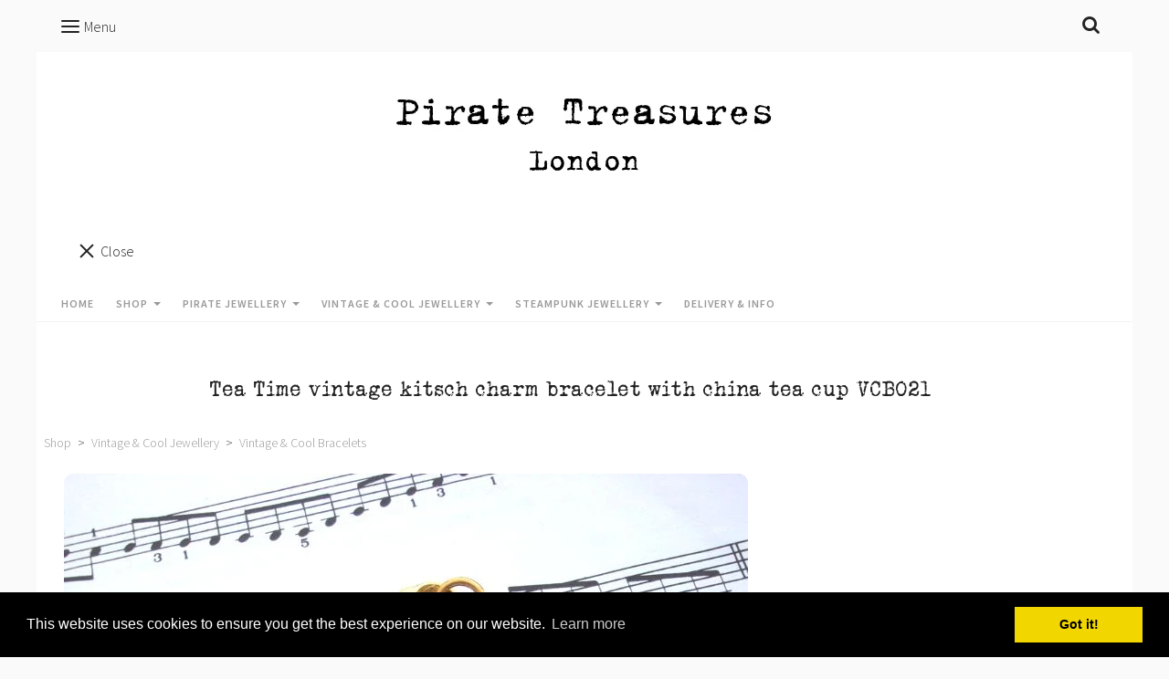

--- FILE ---
content_type: text/html; charset=utf-8
request_url: https://www.pirate-treasures.com/piratetreasures/prod_1829552-Tea-Time-vintage-kitsch-charm-bracelet-with-china-tea-cup-VCB021.html
body_size: 15200
content:

<!DOCTYPE html> <!--[if lt IE 7]> <html class="no-js ie lt-ie10 lt-ie9 lt-ie8 lt-ie7"> <![endif]--> <!--[if IE 7]> <html class="no-js ie ie7 lt-ie10 lt-ie9 lt-ie8"> <![endif]--> <!--[if IE 8]> <html class="no-js ie ie8 lt-ie10 lt-ie9"> <![endif]--> <!--[if IE 9]> <html class="no-js ie ie9 lt-ie10"> <![endif]--> <!--[if gt IE 9]> <html class="no-js ie not-ie-legacy"> <![endif]--> <!--[if !IE]><!--> <html class="wdk-theme no-js font-size--med"> <!--<![endif]--> <head> <meta http-equiv="X-UA-Compatible" content="IE=edge,chrome=1" /> <meta name="viewport" content="width=device-width, initial-scale=1.0" /> <meta name="format-detection" content="telephone=no" /> <link rel="stylesheet" href="https://assetsbeta.create-cdn.net/_assets/livesites/feature/content-builder/content-builder.min.css?c3a94556c6f2d86fe90489f8b8802cc0"> <title>Tea Time teacup charm bracelet | Pirate Treasures Handmade Jewellery</title> <meta name="keywords" content="teacup,porcelain,charm,bracelet,jewellery,handmade,tea"/> <meta name="description" content="Tea Time teacup charm bracelet with china tea cup and brass teapot charm by Pirate Treasures Handmade Jewellery, London UK."/> <meta name="MSSmartTagsPreventParsing" content="TRUE"/> <link rel="shortcut icon" href="https://sites.create-cdn.net/sitefiles/22/1/6/221694/favicon.ico?8839311db74617cd1acc5f2a87c17c09" /> <script src="https://assetsbeta.create-cdn.net/_assets/livesites/component/common/jquery-3.7.1.min.js?2c872dbe60f4ba70fb85356113d8b35e" type="text/javascript"></script><script src="https://assetsbeta.create-cdn.net/_assets/livesites/component/common/jquery-migrate-3.5.2.min.js?88d82ba2bc432aa8ea45a71fb47ebccf" type="text/javascript"></script><script src="/include/js/loader.js?e605134490db8fa355c89e20b7240ada"></script><!-- Global site tag (gtag.js) - Google Analytics --><script type="text/javascript" src="https://www.googletagmanager.com/gtag/js?id=G-JNE452KQ6T" async></script><script type="text/javascript" >    var siteid = 221694;
    window.dataLayer = window.dataLayer || [];
    function gtag(){dataLayer.push(arguments);}
    gtag('js', new Date());
    gtag('config', 'G-JNE452KQ6T', {
      'siteid': siteid
    });

        
    $(function(){
      if (window.events) {
        var shopCurrency = 'GBP';
        window.events.on('addToBasket', function (data, source) {
          if(gtag) {
            let item_list_id = 'product_page';
            let item_list_name = 'Product Page';

            if(source === 'category_page') {
              item_list_id = 'category_page';
              item_list_name = 'Category Page';
            }

            gtag("event", "add_to_cart", {
              currency: shopCurrency,
              value: data.price * data.quantity,
              items: [
                {
                item_id: data.ID,
                item_name: data.title,
                item_list_id: item_list_id,
                item_list_name: item_list_name,
                price: data.price,
                quantity: data.quantity,
                }
              ]
            });
          }
        });

        window.events.on('removeFromBasket', function (data) {
          if(gtag) {
            gtag("event", "remove_from_cart", {
              currency: shopCurrency,
              value: data.price * data.quantity,
              items: [
                {
                item_id: data.ID,
                item_name: data.title,
                item_list_id: 'basket',
                item_list_name: 'Basket',
                price: data.price,
                quantity: data.quantity,
                }
              ]
            });
          }
        })

        window.events.on('checkoutStart', function (data) {
          if(gtag) {
            let basketItems = data.basket.map(function(product) {
              return {
                item_id: product.ID,
                item_name: product.title,
                price: product.price,
                quantity: product.quantity
              }
            });

            gtag("event", "begin_checkout", {
              value: data.amount,
              currency: data.currency,
              items: basketItems
            });
          }

        });

        window.events.on('checkoutComplete', function (data) {
          if(gtag) {
            let basketItems = data.basket.map(function(product) {
              return {
                item_id: product.ID,
                item_name: product.title,
                price: product.price,
              }
            })

            gtag("event", "purchase", {
              currency: data.currency,
              transaction_id: data.transaction_id,
              value: data.amount,
              coupon: data.discount_code,
              shipping: data.postage_price,
              items: basketItems,
            })
          }
        });

        window.events.on('productView', function (data) {
          if(gtag) {
            gtag("event", "view_item", {
              currency: shopCurrency,
              value: 0,
              items: [
                {
                item_id: data.ID,
                item_name: data.title,
                item_list_id: "product_page",
                item_list_name: "Product Page",
                price: data.price
                }
              ]
            });
          }
        })

        window.events.on('checkoutStage', function (step) {
          if(gtag) {
            gtag("event", "checkout", {
              'step': step
            });
          }
        })

        window.events.on('formSubmitting', function(data){
          if(gtag) {
            gtag("event", "form_submit", data);
          }
        });
      }
    });
</script><link rel="stylesheet" type="text/css" href="https://fonts.googleapis.com/css?display=swap&family=Source+Sans+Pro:300,400,600,700"><link rel="stylesheet" type="text/css" href="https://fonts.googleapis.com/css?display=swap&family=Raleway:300,400,600,700"><style>@font-face {font-family: "font awesome";font-style: normal;font-weight: normal;font-display: swap;src: url("https://create-cdn.net/_assets/fonts/template-fonts/icons/fontawesome/fontawesome.eot?20141125");src: url("https://create-cdn.net/_assets/fonts/template-fonts/icons/fontawesome/fontawesome.eot?iefix&20141125") format("embedded-opentype"), url("https://create-cdn.net/_assets/fonts/template-fonts/icons/fontawesome/fontawesome.woff?20141125") format("woff"), url("https://create-cdn.net/_assets/fonts/template-fonts/icons/fontawesome/fontawesome.ttf?20141125") format("truetype"), url("https://create-cdn.net/_assets/fonts/template-fonts/icons/fontawesome/fontawesome.svg#font-awesome?20141125") format("svg"),url("https://create-cdn.net/_assets/fonts/template-fonts/icons/fontawesome/fontawesome.ttf?20141125") format("truetype")}@font-face {font-family: "secret typewriter";font-style: normal;font-weight: normal;font-display: swap;src: url("https://create-cdn.net/_assets/fonts/template-fonts/regular/secrettypewriter/secrettypewriter.eot");src: url("https://create-cdn.net/_assets/fonts/template-fonts/regular/secrettypewriter/secrettypewriter.eot?iefix") format("embedded-opentype"), url("https://create-cdn.net/_assets/fonts/template-fonts/regular/secrettypewriter/secrettypewriter.woff") format("woff"), url("https://create-cdn.net/_assets/fonts/template-fonts/regular/secrettypewriter/secrettypewriter.ttf") format("truetype"), url("https://create-cdn.net/_assets/fonts/template-fonts/regular/secrettypewriter/secrettypewriter.svg#secret-typewriter") format("svg"),url("https://create-cdn.net/_assets/fonts/template-fonts/regular/secrettypewriter/secrettypewriter.ttf") format("truetype")}</style><script>window.createSite = {"pageid":"2237222","currency":{"code":"GBP","pre":"&pound;","aft":""},"product":{"ID":"1829552","title":"Tea Time vintage kitsch charm bracelet with china tea cup VCB021","shortdesc":"Teapot and teacup vintage kitsch charm bracelet","price":"11.99","sku":"VCB021","weight":"0.000","was_price":"0.00","id":"1829552"}};</script>
					  <meta property="og:type"							content="product" />
					  <meta property="og:url"							content="https://www.pirate-treasures.com/piratetreasures/prod_1829552-Tea-Time-vintage-kitsch-charm-bracelet-with-china-tea-cup-VCB021.html" />
					  <link rel="canonical"								href="https://www.pirate-treasures.com/piratetreasures/prod_1829552-Tea-Time-vintage-kitsch-charm-bracelet-with-china-tea-cup-VCB021.html" />
					  <meta property="og:title"							content="Tea Time teacup charm bracelet | Pirate Treasures Handmade Jewellery" />

					  <meta property="og:description"					content="Tea Time vintage kitsch charm bracelet
Sweet little vintage tea party inspired charm bracelet features a Victorian style porcelain teacup and saucer and milk jug with blue and gold decoration, plus two brass tea cups and a teapot charm.
The gold plated chain measures approximately 7.5 inches and fastens with a lobster clasp. Please let me know if you would like the length adjusting.
&amp;nbsp;" />
					  <meta property="og:site_name"						content="Pirate Treasures London - Handmade Jewellery" />

					  <meta property="product:retailer_title"			content="Pirate Treasures Handmade Jewellery" />
					  <meta property="product:product_link"				content="https://www.pirate-treasures.com/piratetreasures/prod_1829552-Tea-Time-vintage-kitsch-charm-bracelet-with-china-tea-cup-VCB021.html" />
					  <meta property="product:retailer_part_no"			content="VCB021" />

					  <meta property="product:price:amount"				content="11.99" />
					  <meta property="product:price:currency"			content="GBP" />
					  <meta name="twitter:card" content="product" />

					  <meta property="twitter:data1"					content="11.99 GBP" />
					  <meta property="twitter:label1"					content="PRICE" />
						<meta property="twitter:data2"					content="Teapot and teacup vintage kitsch charm bracelet" />
	 					<meta property="twitter:label2"					content="DESCRIPTION" /> <meta property="og:image"			content="https://sites.create-cdn.net/siteimages/22/1/6/221694/97/5/3/9753702/749x749.jpg?1751498154" /><meta property="product:brand"					content="Pirate Treasures London" /><meta property="product:weight:value"				content="0.000" />
								<meta property="product:weight:units"				content="kg" /> <meta property="product:availability"						content="instock" /><script type="application/ld+json">{"@context":"http:\/\/schema.org","@type":"Product","description":"Tea Time vintage kitsch charm bracelet\r\nSweet little vintage tea party inspired charm bracelet features a Victorian style porcelain teacup and saucer and milk jug with blue and gold decoration, plus two brass tea cups and a teapot charm.\r\nThe gold plated chain measures approximately 7.5 inches and fastens with a lobster clasp. Please let me know if you would like the length adjusting.\r\n&amp;nbsp;","name":"Tea Time vintage kitsch charm bracelet with china tea cup VCB021","image":"https:\/\/sites.create-cdn.net\/siteimages\/22\/1\/6\/221694\/97\/5\/3\/9753702\/749x749.jpg?1751498154","offers":{"@type":"Offer","priceCurrency":"GBP","price":"11.99","availability":"http:\/\/schema.org\/InStock","shippingDetails":{"@type":"OfferShippingDetails","weight":{"@type":"QuantitativeValue","value":"0.000","unitCode":"KGM"}}},"weight":{"@type":"QuantitativeValue","value":"0.000","unitCode":"KGM"},"brand":"Pirate Treasures London","sku":"VCB021"}</script><link rel="stylesheet" href="https://assetsbeta.create-cdn.net/_assets/livesites/component/modal/modal.min.css?0712ddff8bb7c2ec4838ba17b29103f7" /><link rel="stylesheet" href="https://assetsbeta.create-cdn.net/_assets/livesites/component/session/session.min.css?d14ed9b57555828f24e1c7c78a5bfc7b" /><script type="text/javascript" src="https://assetsbeta.create-cdn.net/_assets/livesites/component/modal/modal.min.js?66520fc5d9421d9b4022a8910d693cbe" async></script><script src="https://assetsbeta.create-cdn.net/_assets/livesites/component/session/session.min.js?e9b6512c3cd27c880a4cc1ed03166ee2" defer></script><script src="https://assetsbeta.create-cdn.net/_assets/livesites/component/page-events/page-events.min.js?64345003a6529e9ec6053cb77419e3db"></script><script src="https://assetsbeta.create-cdn.net/_assets/livesites/component/basket/basket.min.js?e1679b6159bb71c40ac7e4cf026ab9d4" async type="text/javascript"></script><link rel='stylesheet' href='/theme.min.css?e605134490db8fa355c89e20b7240ada' type='text/css' /><link rel="stylesheet" type="text/css" href="/palette.css?e605134490db8fa355c89e20b7240ada" media="screen"><!--Theme JS--><script type="text/javascript">function detect_ie(){var e=window.navigator.userAgent,t=e.indexOf("MSIE ");if(t>0){parseInt(e.substring(t+5,e.indexOf(".",t)),10);document.querySelector("html").className+=" ie"}else{if(e.indexOf("Trident/")>0){var n=e.indexOf("rv:");parseInt(e.substring(n+3,e.indexOf(".",n)),10);document.querySelector("html").className+=" ie"}else{var d=e.indexOf("Edge/");if(!(d>0))return document.querySelector("html").className+=" not-ie",!1;parseInt(e.substring(d+5,e.indexOf(".",d)),10);document.querySelector("html").className+=" edge"}}}function hasFlexGapSupport(){const e=document.createElement("div");e.style.display="flex",e.style.flexDirection="column",e.style.rowGap="1px",e.appendChild(document.createElement("div")),e.appendChild(document.createElement("div")),document.body.appendChild(e);const t=1===e.scrollHeight;return e.parentNode.removeChild(e),t}document.addEventListener("DOMContentLoaded",(function(){detect_ie();/iPad|iPhone|iPod/.test(navigator.userAgent)&&!window.MSStream&&!hasFlexGapSupport()&&document.documentElement.classList.add("flex-gap-not-supported")}));</script><script type="application/ld+json">
				{
				  "@context": "http://schema.org",
				  "@type": "WebSite",
				  "url": "https://www.pirate-treasures.com/",
				  "potentialAction": {
				    "@type": "SearchAction",
				    "target": "https://www.pirate-treasures.com/shop/search.php?q={search_term_string}",
				    "query-input": "required name=search_term_string"
				  }
				}</script><script>!function(e,t,n){function r(e,t){return typeof e===t}function s(){var e,t,n,s,i,o,a;for(var l in w)if(w.hasOwnProperty(l)){if(e=[],t=w[l],t.name&&(e.push(t.name.toLowerCase()),t.options&&t.options.aliases&&t.options.aliases.length))for(n=0;n<t.options.aliases.length;n++)e.push(t.options.aliases[n].toLowerCase());for(s=r(t.fn,"function")?t.fn():t.fn,i=0;i<e.length;i++)o=e[i],a=o.split("."),1===a.length?S[a[0]]=s:(!S[a[0]]||S[a[0]]instanceof Boolean||(S[a[0]]=new Boolean(S[a[0]])),S[a[0]][a[1]]=s),y.push((s?"":"no-")+a.join("-"))}}function i(e){var t=b.className,n=S._config.classPrefix||"";if(x&&(t=t.baseVal),S._config.enableJSClass){var r=new RegExp("(^|\\s)"+n+"no-js(\\s|$)");t=t.replace(r,"$1"+n+"js$2")}S._config.enableClasses&&(t+=" "+n+e.join(" "+n),x?b.className.baseVal=t:b.className=t)}function o(){return"function"!=typeof t.createElement?t.createElement(arguments[0]):x?t.createElementNS.call(t,"http://www.w3.org/2000/svg",arguments[0]):t.createElement.apply(t,arguments)}function a(e){return e.replace(/([a-z])-([a-z])/g,function(e,t,n){return t+n.toUpperCase()}).replace(/^-/,"")}function l(){var e=t.body;return e||(e=o(x?"svg":"body"),e.fake=!0),e}function f(e,n,r,s){var i,a,f,u,c="modernizr",d=o("div"),p=l();if(parseInt(r,10))for(;r--;)f=o("div"),f.id=s?s[r]:c+(r+1),d.appendChild(f);return i=o("style"),i.type="text/css",i.id="s"+c,(p.fake?p:d).appendChild(i),p.appendChild(d),i.styleSheet?i.styleSheet.cssText=e:i.appendChild(t.createTextNode(e)),d.id=c,p.fake&&(p.style.background="",p.style.overflow="hidden",u=b.style.overflow,b.style.overflow="hidden",b.appendChild(p)),a=n(d,e),p.fake?(p.parentNode.removeChild(p),b.style.overflow=u,b.offsetHeight):d.parentNode.removeChild(d),!!a}function u(e,t){return!!~(""+e).indexOf(t)}function c(e,t){return function(){return e.apply(t,arguments)}}function d(e,t,n){var s;for(var i in e)if(e[i]in t)return n===!1?e[i]:(s=t[e[i]],r(s,"function")?c(s,n||t):s);return!1}function p(e){return e.replace(/([A-Z])/g,function(e,t){return"-"+t.toLowerCase()}).replace(/^ms-/,"-ms-")}function v(t,n,r){var s;if("getComputedStyle"in e){s=getComputedStyle.call(e,t,n);var i=e.console;if(null!==s)r&&(s=s.getPropertyValue(r));else if(i){var o=i.error?"error":"log";i[o].call(i,"getComputedStyle returning null, its possible modernizr test results are inaccurate")}}else s=!n&&t.currentStyle&&t.currentStyle[r];return s}function m(t,r){var s=t.length;if("CSS"in e&&"supports"in e.CSS){for(;s--;)if(e.CSS.supports(p(t[s]),r))return!0;return!1}if("CSSSupportsRule"in e){for(var i=[];s--;)i.push("("+p(t[s])+":"+r+")");return i=i.join(" or "),f("@supports ("+i+") { #modernizr { position: absolute; } }",function(e){return"absolute"==v(e,null,"position")})}return n}function g(e,t,s,i){function l(){c&&(delete P.style,delete P.modElem)}if(i=!r(i,"undefined")&&i,!r(s,"undefined")){var f=m(e,s);if(!r(f,"undefined"))return f}for(var c,d,p,v,g,h=["modernizr","tspan","samp"];!P.style&&h.length;)c=!0,P.modElem=o(h.shift()),P.style=P.modElem.style;for(p=e.length,d=0;d<p;d++)if(v=e[d],g=P.style[v],u(v,"-")&&(v=a(v)),P.style[v]!==n){if(i||r(s,"undefined"))return l(),"pfx"!=t||v;try{P.style[v]=s}catch(y){}if(P.style[v]!=g)return l(),"pfx"!=t||v}return l(),!1}function h(e,t,n,s,i){var o=e.charAt(0).toUpperCase()+e.slice(1),a=(e+" "+z.join(o+" ")+o).split(" ");return r(t,"string")||r(t,"undefined")?g(a,t,s,i):(a=(e+" "+j.join(o+" ")+o).split(" "),d(a,t,n))}var y=[],w=[],C={_version:"3.4.0",_config:{classPrefix:"",enableClasses:!0,enableJSClass:!0,usePrefixes:!0},_q:[],on:function(e,t){var n=this;setTimeout(function(){t(n[e])},0)},addTest:function(e,t,n){w.push({name:e,fn:t,options:n})},addAsyncTest:function(e){w.push({name:null,fn:e})}},S=function(){};S.prototype=C,S=new S,S.addTest("eventlistener","addEventListener"in e),S.addTest("svg",!!t.createElementNS&&!!t.createElementNS("http://www.w3.org/2000/svg","svg").createSVGRect);var b=t.documentElement;S.addTest("classlist","classList"in b);var x="svg"===b.nodeName.toLowerCase();S.addTest("srcset","srcset"in o("img")),S.addTest("inlinesvg",function(){var e=o("div");return e.innerHTML="<svg/>","http://www.w3.org/2000/svg"==("undefined"!=typeof SVGRect&&e.firstChild&&e.firstChild.namespaceURI)});var T=function(){function e(e,t){var s;return!!e&&(t&&"string"!=typeof t||(t=o(t||"div")),e="on"+e,s=e in t,!s&&r&&(t.setAttribute||(t=o("div")),t.setAttribute(e,""),s="function"==typeof t[e],t[e]!==n&&(t[e]=n),t.removeAttribute(e)),s)}var r=!("onblur"in t.documentElement);return e}();C.hasEvent=T;var E=C.testStyles=f,_=function(){var e=navigator.userAgent,t=e.match(/w(eb)?osbrowser/gi),n=e.match(/windows phone/gi)&&e.match(/iemobile\/([0-9])+/gi)&&parseFloat(RegExp.$1)>=9;return t||n}();_?S.addTest("fontface",!1):E('@font-face {font-family:"font";src:url("https://")}',function(e,n){var r=t.getElementById("smodernizr"),s=r.sheet||r.styleSheet,i=s?s.cssRules&&s.cssRules[0]?s.cssRules[0].cssText:s.cssText||"":"",o=/src/i.test(i)&&0===i.indexOf(n.split(" ")[0]);S.addTest("fontface",o)}),S.addTest("details",function(){var e,t=o("details");return"open"in t&&(E("#modernizr details{display:block}",function(n){n.appendChild(t),t.innerHTML="<summary>a</summary>b",e=t.offsetHeight,t.open=!0,e=e!=t.offsetHeight}),e)});var R="Moz O ms Webkit",z=C._config.usePrefixes?R.split(" "):[];C._cssomPrefixes=z;var L=function(t){var r,s=prefixes.length,i=e.CSSRule;if("undefined"==typeof i)return n;if(!t)return!1;if(t=t.replace(/^@/,""),r=t.replace(/-/g,"_").toUpperCase()+"_RULE",r in i)return"@"+t;for(var o=0;o<s;o++){var a=prefixes[o],l=a.toUpperCase()+"_"+r;if(l in i)return"@-"+a.toLowerCase()+"-"+t}return!1};C.atRule=L;var j=C._config.usePrefixes?R.toLowerCase().split(" "):[];C._domPrefixes=j;var N={elem:o("modernizr")};S._q.push(function(){delete N.elem});var P={style:N.elem.style};S._q.unshift(function(){delete P.style}),C.testAllProps=h;var A=C.prefixed=function(e,t,n){return 0===e.indexOf("@")?L(e):(e.indexOf("-")!=-1&&(e=a(e)),t?h(e,t,n):h(e,"pfx"))};S.addTest("objectfit",!!A("objectFit"),{aliases:["object-fit"]}),s(),i(y),delete C.addTest,delete C.addAsyncTest;for(var k=0;k<S._q.length;k++)S._q[k]();e.Modernizr=S}(window,document);
function jsload(e,t){if(0===e.indexOf("/_assets/")&&(e=createCDNPath+e),jsload_files.indexOf(e)===-1){if("function"==typeof t){var s=document.createElement("script"),a=document.getElementsByTagName("script")[0];s.src=e,a.parentNode.insertBefore(s,a),t&&(s.onload=t)}else document.write(unescape('%3Cscript src="'+e+'"%3E%3C/script%3E'));jsload_files.push(e)}}var jsload_files=[];if("undefined"==typeof createCDNPath)var createCDNPath="https://create-cdn.net";

		 	if( ! Modernizr.classlist ){
				jsload('/_assets/shared/component/polyfill-classlist/polyfill-classlist.min.js');
		 	}
		

		 	if( ! Modernizr.eventlistener ){
				jsload('/_assets/shared/component/polyfill-eventlistener/polyfill-eventlistener.min.js');
		 	}</script> <style>
      body, .font--content { font-family: "source sans pro"; }
				.font--heading { font-family: "secret typewriter"; }
				.font--logo { font-family: "raleway"; }
				.i { font-family: "font awesome" ; }      /* A comment to stop the syntax highlighting from breaking */

      /* Add the template background options */

      html {<!--WDK: templateoption:templatebg-->
      }</style> <link rel="stylesheet" href="https://create-cdn.net/_assets/livesites/component/csswizardry-grids-responsive/csswizardry-grids-responsive.min.css?20150528"> <!--[if lt IE 9]> <script src="https://create-cdn.net/_assets/livesites/component/html5shiv/html5shiv.min.js"></script> <![endif]--> <script>
      var firstBlock, headerBlock, blockContent
      function incorporateHeader() {
        // First-run setup
        if (!headerBlock) {
          firstBlock = document.querySelector('.block--incorporate-header')
          // If there's a sub-block, use that.
          if (firstBlock.querySelector('.block')) {
            firstBlock = firstBlock.querySelector('.block')
          }

          blockContent = firstBlock.getElementsByClassName('block__content')[0]
          if (!blockContent) {
            blockContent = firstBlock
          }
          headerBlock = document.getElementById('site-navigation')
          // Split and find as running the regex directly on className did not work.
          var firstBlockPalette = firstBlock.className.split(' ').find(function (e) {
            return /^palette-[a-zA-Z0-9_-]+$/.test(e)
          })
          var headerBlocks = headerBlock.children
          for (var i = 0; i < headerBlocks.length; i++) {
            //Remove existing palette class
            headerBlocks[i].className.replace(/(s|^)palette-[a-zA-Z0-9_-]+($|s)/, ' ')
            if (firstBlockPalette) {
              headerBlocks[i].classList.add(firstBlockPalette)
            }
          }
          // The header now needs the incorporated class
          headerBlock.classList.add('header--incorporated')
          // Re-run on resize
          window.addEventListener('resize', incorporateHeader, true)
          // Run again when things have finished running
          window.setTimeout(incorporateHeader, 0)

          var headerImages = headerBlock.querySelectorAll('img')
          for (var i = 0; i < headerImages.length; i++) {
            var image = headerImages[i]
            image.addEventListener('load', incorporateHeader)
          }
        }
        var headerHeight = headerBlock.scrollHeight
        document.body.style.setProperty('--header-height', headerHeight + 'px')
      }</script> </head> <body class="wdk_columnCount_0 has-banner--type-3 has-wallpaper page-type-shop has-shop heading--small button--round theme--button-round theme--corner-round theme--corner-radius-medium theme--card-solid theme--divider-solid theme--link-underline wdk-theme-body template-rwd template-structure-167"> <div id="site-wrapper" class="site-wrapper"> <header id="site-navigation" class="site-header is-content-builder"> <span data-server-rendered="true" class="rendered-assets"> </span><section data-save-timestamp="1598738097026" id="block_1675" data-cb-blocktype="HeaderEightBlock" data-cb-version="1.49.2" data-server-rendered="true" class="block js-block--block_1 block--pad-top-25 block--pad-bottom-25 block--full-width s-header-block block--pad-0"><!----> <div><header class="s-header"><div class="s-header__bar s-header__bar--border b-line-height--xs b-padding-y-15--xs"><div class="container"><div class="row"><div class="col-xs-12 b-flex--xs b-flex-none--md b-flex--center"><ul class="s-header__menu-toggle list-inline b-margin-b-0--xs b-font-size-18--xs b-line-height--0 b-display-none--md"><button type="button" class="hamburger hamburger--squeeze js-mobile-open s-header__menu-open uneditable-element"><span aria-hidden="true" class="hamburger-box"><span class="hamburger-inner"></span></span> <span class="hamburger-label b-font-size-16--xs b-margin-l-5--xs">Menu</span></button> <button type="button" class="hamburger hamburger--squeeze js-mobile-close s-header__menu-close b-display-none--xs uneditable-element"><span aria-hidden="true" class="hamburger-box"><span class="hamburger-inner"></span></span> <span class="hamburger-label b-font-size-16--xs b-margin-l-5--xs">Menu</span></button></ul> <div data-name="social-icons" class="s-social-icons s-header__social-icons b-line-height--xs b-display-none--xs b-display-inline-block--md b-font-size-22--xs"><ul class="s-social-icons__list list-inline b-ul-li-lr-10--xs b-display-inline-block--xs icon--xxs b-margin-0--xs cb-tooltip-bottom"><li class="s-social-icons__item"><a class="s-social-icons__link" href="https://www.facebook.com/PirateTreasuresJewellery" target="_blank" rel="noopener"><i class="fas fa-facebook icon" title="facebook"></i></a></li><li class="s-social-icons__item"><a class="s-social-icons__link" href="https://www.instagram.com/piratetreasureslondon" target="_blank" rel="noopener"><i class="fas fa-instagram icon" title="instagram"></i></a></li></ul></div> <ul class="s-header__shop-icons sm sm-shop b-margin-b-0--xs b-pull-right--md b-text-right--xs b-flex--grow-1"><!----> <li id="site-basket" data-name="shopbasket" data-sm-reverse="true" class="shop-basket"><!-- Basket --> </li> <li id="site-search" data-name="shopsearch" data-sm-reverse="true" class="shop-search"> <a class="sm-shop-toggle"> <span class="sm-shop-toggle__icon i i-search"></span> <span class="sm-shop-toggle__text icon-text">Search</span> </a> <ul class="mega-menu"> <li> <div class="sm-shop-dropdown-item"> <form class="form site-search" method="get" action="/shop/search.php" name="sideSearchForm"> <fieldset class="fieldset"> <legend class="legend">Search the shop</legend> <input class="text-input" name="q" id="shop_search_header" type="search" placeholder=""> <button class="button" type="submit"> <span class="i i-search"></span> <span class="icon-text">Search</span> </button> </fieldset> </form> </div> </li> </ul> </li></ul></div></div></div></div> <div class="container"><div class="row"><div itemscope="itemscope" itemtype="http://schema.org/Organization" class="s-header__item s-header__item--logo s-header__item--logo-banner col-xs-12 b-padding-y-30--xs b-padding-y-0--md b-margin-t-30--md b-text-center--xs b-line-height--0"><a data-name="logo" itemprop="url" href="/" class="editable-element editable-element--logo logo__utility b-logo-center--xs"><div class="editable-element editable-element--image"><img class="img-responsive logo logo--image" itemprop="logo" src="https://sites.create-cdn.net/siteimages/22/1/6/221694/logos/11064700.jpg?1451860540" alt="" loading="eager" data-final-tag="true"></div></a></div> <ul class="s-navigation list-unstyled clearfix b-margin-b-0--xs col-xs-12 b-flex--md b-flex--center b-flex--justify-center b-padding-y-15--md"><li role="navigation" id="site-menu" class="s-navigation__item s-navigation__item--menu b-text-center--md b-width-100-percent--xs"><nav data-name="menu" class="js-menu-nav b-line-height--0"><button type="button" class="hamburger hamburger--squeeze is-active js-mobile-inside-close s-header__menu-close b-padding-y-30--xs b-padding-x-30--xs b-line-height--xs b-display-none--md"><span aria-hidden="true" class="hamburger-box"><span class="hamburger-inner"></span></span> <span class="hamburger-label b-font-size-16--xs b-margin-l-5--xs">Close</span></button> <div><span class="b-display-inline-block--md s-menu--loading js-menu__container-block_1_sticky--false"> <ul class="editable-element editable-element--menu" class=""> <li class="js-menu__more-item-block_1_sticky--false "> <a  href="/">
                  home                </a> </li> <li class="js-menu__more-item-block_1_sticky--false "> <a  href="/piratetreasures/">
                  Shop                </a> <ul class="editable-element editable-element--menu" class=""> <li class="js-menu__more-item-block_1_sticky--false "> <a  href="/piratetreasures/cat_319660-Pirate-Jewellery.html"> <!-005->Pirate Jewellery                </a> <ul class="editable-element editable-element--menu" class=""> <li class="js-menu__more-item-block_1_sticky--false "> <a  href="/piratetreasures/cat_319665-Pirate-bag-charms-hair-beads-etc.html">
                  Pirate bag charms, hair beads etc                </a> </li> <li class="js-menu__more-item-block_1_sticky--false "> <a  href="/piratetreasures/cat_319661-Pirate-Bracelets.html">
                  Pirate Bracelets                </a> </li> <li class="js-menu__more-item-block_1_sticky--false "> <a  href="/piratetreasures/cat_319664-Pirate-Earrings-brooches-cufflinks-etc.html">
                  Pirate Earrings, brooches, cufflinks etc                </a> </li> <li class="js-menu__more-item-block_1_sticky--false "> <a  href="/piratetreasures/cat_319662-Pirate-Necklaces.html">
                  Pirate Necklaces                </a> </li> </ul> </li> <li class="js-menu__more-item-block_1_sticky--false "> <a  href="/piratetreasures/cat_319684-Vintage-Cool-Jewellery.html"> <!-010->Vintage & Cool Jewellery                </a> <ul class="editable-element editable-element--menu" class=""> <li class="js-menu__more-item-block_1_sticky--false "> <a  href="/piratetreasures/cat_1482603-Guitar-String-Jewellery.html">
                  Guitar String Jewellery                </a> </li> <li class="js-menu__more-item-block_1_sticky--false "> <a  href="/piratetreasures/cat_319688-Vintage-Cool-Bracelets.html">
                  Vintage & Cool Bracelets                </a> </li> <li class="js-menu__more-item-block_1_sticky--false "> <a  href="/piratetreasures/cat_319690-Vintage-Cool-Earrings-Accessories.html">
                  Vintage & Cool Earrings & Accessories                </a> </li> <li class="js-menu__more-item-block_1_sticky--false "> <a  href="/piratetreasures/cat_319687-Vintage-Cool-Necklaces.html">
                  Vintage & Cool Necklaces                </a> </li> </ul> </li> <li class="js-menu__more-item-block_1_sticky--false "> <a  href="/piratetreasures/cat_319692-Steampunk-Jewellery.html"> <!-015->Steampunk Jewellery                </a> <ul class="editable-element editable-element--menu" class=""> <li class="js-menu__more-item-block_1_sticky--false "> <a  href="/piratetreasures/cat_320751-Cufflinks-Bracelets-Accessories.html">
                  Cufflinks, Bracelets & Accessories                </a> </li> <li class="js-menu__more-item-block_1_sticky--false "> <a  href="/piratetreasures/cat_320749-Necklaces.html">
                  Necklaces                </a> </li> <li class="js-menu__more-item-block_1_sticky--false "> <a  href="/piratetreasures/cat_320752-Rings-Earrings.html">
                  Rings & Earrings                </a> </li> </ul> </li> </ul> </li> <li class="js-menu__more-item-block_1_sticky--false "> <a  href="/piratetreasures/cat_319660-Pirate-Jewellery.html"> <!-005->Pirate Jewellery                </a> <ul class="editable-element editable-element--menu" class=""> <li class="js-menu__more-item-block_1_sticky--false "> <a  href="/piratetreasures/cat_319665-Pirate-bag-charms-hair-beads-etc.html">
                  Pirate bag charms, hair beads etc                </a> </li> <li class="js-menu__more-item-block_1_sticky--false "> <a  href="/piratetreasures/cat_319661-Pirate-Bracelets.html">
                  Pirate Bracelets                </a> </li> <li class="js-menu__more-item-block_1_sticky--false "> <a  href="/piratetreasures/cat_319664-Pirate-Earrings-brooches-cufflinks-etc.html">
                  Pirate Earrings, brooches, cufflinks etc                </a> </li> <li class="js-menu__more-item-block_1_sticky--false "> <a  href="/piratetreasures/cat_319662-Pirate-Necklaces.html">
                  Pirate Necklaces                </a> </li> </ul> </li> <li class="js-menu__more-item-block_1_sticky--false "> <a  href="/piratetreasures/cat_319684-Vintage-Cool-Jewellery.html"> <!-010->Vintage & Cool Jewellery                </a> <ul class="editable-element editable-element--menu" class=""> <li class="js-menu__more-item-block_1_sticky--false "> <a  href="/piratetreasures/cat_1482603-Guitar-String-Jewellery.html">
                  Guitar String Jewellery                </a> </li> <li class="js-menu__more-item-block_1_sticky--false "> <a  href="/piratetreasures/cat_319688-Vintage-Cool-Bracelets.html">
                  Vintage & Cool Bracelets                </a> </li> <li class="js-menu__more-item-block_1_sticky--false "> <a  href="/piratetreasures/cat_319690-Vintage-Cool-Earrings-Accessories.html">
                  Vintage & Cool Earrings & Accessories                </a> </li> <li class="js-menu__more-item-block_1_sticky--false "> <a  href="/piratetreasures/cat_319687-Vintage-Cool-Necklaces.html">
                  Vintage & Cool Necklaces                </a> </li> </ul> </li> <li class="js-menu__more-item-block_1_sticky--false "> <a  href="/piratetreasures/cat_319692-Steampunk-Jewellery.html"> <!-015->Steampunk Jewellery                </a> <ul class="editable-element editable-element--menu" class=""> <li class="js-menu__more-item-block_1_sticky--false "> <a  href="/piratetreasures/cat_320751-Cufflinks-Bracelets-Accessories.html">
                  Cufflinks, Bracelets & Accessories                </a> </li> <li class="js-menu__more-item-block_1_sticky--false "> <a  href="/piratetreasures/cat_320749-Necklaces.html">
                  Necklaces                </a> </li> <li class="js-menu__more-item-block_1_sticky--false "> <a  href="/piratetreasures/cat_320752-Rings-Earrings.html">
                  Rings & Earrings                </a> </li> </ul> </li> <li class="js-menu__more-item-block_1_sticky--false "> <a  href="/delivery-info.html">
                  Delivery & Info                </a> </li> <li class="js-menu__more-container-block_1_sticky--false"> <a>More</a> <ul></ul> </li> </ul> </span></div> </nav></li></ul></div></div></header> <!----> <!----></div> <!----> <!----></section><span data-server-rendered="true" class="rendered-assets"><script src="https://assetsbeta.create-cdn.net/_assets/app/feature/content-builder/static/js/jquery.smartmenus.min.js?1.49.2"></script> <script src="https://assetsbeta.create-cdn.net/_assets/app/feature/content-builder/static/js/menu-resize.min.js?1.49.2"></script> <script src="https://assetsbeta.create-cdn.net/_assets/app/feature/content-builder/static/js/fa-social.min.js?1.49.2"></script> <script src="https://assetsbeta.create-cdn.net/_assets/app/feature/content-builder/static/js/fontawesome.min.js?1.49.2"></script></span><span data-server-rendered="true" class="rendered-assets"> <script>initMenuResize("js-menu__container-block_1_sticky--false", "js-menu__more-container-block_1_sticky--false")</script> </span> </header> <main id="site-content" class="structure__item structure__item--page site-content"> <div class="structure__item__utility clearfix"> <div role="main" class="site-main"> <h1
              class="site-main__page-title wdk_content-pagetitle heading heading--alpha font--heading"
            > <span class="heading__utility">Tea Time vintage kitsch charm bracelet with china tea cup VCB021</span> </h1>
            <!--WDK Start Product-->

<link href="https://assetsbeta.create-cdn.net/_assets/livesites/feature/shop-product/shop-product.min.css?77d5d93d0204ac13dafcde969d6d764b" rel="stylesheet" type="text/css" />
<style>
  .container-mimic {
    width: 100%;
    max-width: 1170px;
    padding-inline: 30px;
    margin-inline: auto;
  }

  .container-mimic:has(.block) {
    max-width: none;
    padding-inline: 0;
  }

  .site-wrapper .site-main__page-title {
    margin-inline: auto;
  }

  .structure__item__utility {
    padding-inline: unset;
    max-width: unset;
    list-style: none;
  }

  @media (min-width: 992px) {
    .summary-col {
      max-width: 400px;
      flex-shrink: 0;
    }
  }
</style>


<script>
  function setFeatured(url, alt, index) {
    $('#featimg')[0].src = url;
    $('#featimg')[0].alt = alt;
    $('#featimg').data('index', index);
  }
</script>

<link rel="stylesheet"
  href="https://assetsbeta.create-cdn.net/_assets/livesites/component/magnific-popup/magnific-popup.min.css?20170328" media="screen">
<script src="https://assetsbeta.create-cdn.net/_assets/livesites/component/magnific-popup/magnific-popup.min.js"></script>
<script>
  $(function () {
    var lightbox_array = [];
    var images_array =   [{"sizes":{"50,50":"https:\/\/sites.create-cdn.net\/siteimages\/22\/1\/6\/221694\/97\/5\/3\/9753702\/50x50.jpg","200,200":"https:\/\/sites.create-cdn.net\/siteimages\/22\/1\/6\/221694\/97\/5\/3\/9753702\/200x200.jpg","350,350":"https:\/\/sites.create-cdn.net\/siteimages\/22\/1\/6\/221694\/97\/5\/3\/9753702\/350x350.jpg","500,500":"https:\/\/sites.create-cdn.net\/siteimages\/22\/1\/6\/221694\/97\/5\/3\/9753702\/500x500.jpg","749,749":"https:\/\/sites.create-cdn.net\/siteimages\/22\/1\/6\/221694\/97\/5\/3\/9753702\/749x749.jpg"},"title":"VCB021 Tea Time vintage kitsch charm bracelet"},{"sizes":{"50,50":"https:\/\/sites.create-cdn.net\/siteimages\/22\/1\/6\/221694\/97\/5\/3\/9753701\/50x50.jpg","200,200":"https:\/\/sites.create-cdn.net\/siteimages\/22\/1\/6\/221694\/97\/5\/3\/9753701\/200x200.jpg","350,350":"https:\/\/sites.create-cdn.net\/siteimages\/22\/1\/6\/221694\/97\/5\/3\/9753701\/350x350.jpg","500,500":"https:\/\/sites.create-cdn.net\/siteimages\/22\/1\/6\/221694\/97\/5\/3\/9753701\/500x500.jpg","650,650":"https:\/\/sites.create-cdn.net\/siteimages\/22\/1\/6\/221694\/97\/5\/3\/9753701\/650x650.jpg"},"title":"VCB021 Tea Time vintage kitsch charm bracelet"},{"sizes":{"50,50":"https:\/\/sites.create-cdn.net\/siteimages\/22\/1\/6\/221694\/97\/5\/3\/9753703\/50x50.jpg","200,200":"https:\/\/sites.create-cdn.net\/siteimages\/22\/1\/6\/221694\/97\/5\/3\/9753703\/200x200.jpg","350,350":"https:\/\/sites.create-cdn.net\/siteimages\/22\/1\/6\/221694\/97\/5\/3\/9753703\/350x350.jpg","500,500":"https:\/\/sites.create-cdn.net\/siteimages\/22\/1\/6\/221694\/97\/5\/3\/9753703\/500x500.jpg","651,651":"https:\/\/sites.create-cdn.net\/siteimages\/22\/1\/6\/221694\/97\/5\/3\/9753703\/651x651.jpg"},"title":"VCB021 Tea Time vintage kitsch charm bracelet"}];
    //We have each individual image. The title we want to grab is at this stage.
    $(images_array).each(function (index) {
      var title = this['title'];
      var size_array = this['sizes']
      image_size:
      for (index in size_array) {
        var dims = index.split(',');
        if (dims[0] >= document.documentElement.clientWidth && dims[1] >= document.documentElement.clientHeight) {
          var src = size_array[index];
          break image_size;
        }
      };
      if (src === undefined) {
        var src = size_array[index];
      }
      lightbox_array.push({
        'src': src,
        'title': title
      });
    });

    $('#featimg').magnificPopup({
      items: lightbox_array,
      gallery: {
        enabled: true
      },
      type: 'image'
    });
    $('#featimg').click(function () {
      $(this).magnificPopup('goTo', $(this).data('index'));
    });

    // Add an active class to the first image thumbnail
    $('.product-item__gallery__image-thumb').first().addClass('product-item__gallery__image-thumb--active');

    // Move the active class to the selected image when clicked
    $('.product-item__gallery__image-thumb').click(function () {

      $('.product-item__gallery__image-thumb--active').removeClass('product-item__gallery__image-thumb--active');
      $(this).addClass('product-item__gallery__image-thumb--active')
    })
  });
</script>


<section
  class="section product product--image-narrow product--has-no-basket product--has-image">
  <div class="container-mimic">
    <p class="breadCrumb"><a href='./'>Shop</a> &gt; <a href='cat_319684-Vintage-Cool-Jewellery.html'><!-010->Vintage & Cool Jewellery</a> &gt; <a href='cat_319688-Vintage-Cool-Bracelets.html'>Vintage & Cool Bracelets</a></p>

    
      </div>

  <article>
    <div class="b-container product">
      <div class="b-row">
                <div class="b-col-12 b-col-md-6 b-col-lg-8">
          <div class="product-item__gallery">
            <div class="product-item__gallery__image-main">
              <div class="product-item__gallery__image-wrapper">
                <img id="featimg"
                  src="https://sites.create-cdn.net/siteimages/22/1/6/221694/97/5/3/9753702/749x749.jpg?1751498154"
                  class="photo u-photo photo--lightbox square"
                  alt="VCB021 Tea Time vintage kitsch charm bracelet" data-index="0" />
              </div>
            </div>
                        <ul class="product-item__gallery__image-list cf">
                            <li class="product-item__gallery__image-thumb"
                style="background-image: url(https://sites.create-cdn.net/siteimages/22/1/6/221694/97/5/3/9753702/200x200.jpg?1751498154); filter: progid:DXImageTransform.Microsoft.AlphaImageLoader(src='https://sites.create-cdn.net/siteimages/22/1/6/221694/97/5/3/9753702/200x200.jpg?1751498154', sizingMethod='scale');"
                onclick="setFeatured('https://sites.create-cdn.net/siteimages/22/1/6/221694/97/5/3/9753702/749x749.jpg?1751498154', 'VCB021 Tea Time vintage kitsch charm bracelet', $( 'ul.product-item__gallery__image-list>li' ).index( this ))">
                <span>VCB021 Tea Time vintage kitsch charm bracelet</span>
              </li>
                             <li class="product-item__gallery__image-thumb"
                style="background-image: url(https://sites.create-cdn.net/siteimages/22/1/6/221694/97/5/3/9753701/200x200.jpg?1426188780); filter: progid:DXImageTransform.Microsoft.AlphaImageLoader(src='https://sites.create-cdn.net/siteimages/22/1/6/221694/97/5/3/9753701/200x200.jpg?1426188780', sizingMethod='scale');"
                onclick="setFeatured('https://sites.create-cdn.net/siteimages/22/1/6/221694/97/5/3/9753701/650x650.jpg?1426188780', 'VCB021 Tea Time vintage kitsch charm bracelet', $( 'ul.product-item__gallery__image-list>li' ).index( this ))">
                <span>VCB021 Tea Time vintage kitsch charm bracelet</span>
              </li>
                             <li class="product-item__gallery__image-thumb"
                style="background-image: url(https://sites.create-cdn.net/siteimages/22/1/6/221694/97/5/3/9753703/200x200.jpg?1426188850); filter: progid:DXImageTransform.Microsoft.AlphaImageLoader(src='https://sites.create-cdn.net/siteimages/22/1/6/221694/97/5/3/9753703/200x200.jpg?1426188850', sizingMethod='scale');"
                onclick="setFeatured('https://sites.create-cdn.net/siteimages/22/1/6/221694/97/5/3/9753703/651x651.jpg?1426188850', 'VCB021 Tea Time vintage kitsch charm bracelet', $( 'ul.product-item__gallery__image-list>li' ).index( this ))">
                <span>VCB021 Tea Time vintage kitsch charm bracelet</span>
              </li>
                           </ul>
                      </div>
        </div>
        
        <div class="b-col-12  b-col-md-6 b-col-lg-4">
          <div class="grid">
            <div
              class="grid__item one-wholelap-and-up-one-whole">
              <ul class="multi-list product-item__details">
                <li class="all-cols">
                  <h3 class="fn name p-name">Tea Time vintage kitsch charm bracelet with china tea cup VCB021</h3>
                </li>

                
                                <li class="all-cols"><span
                    class="description e-description">Teapot and teacup vintage kitsch charm bracelet</span></li>
                                                <li class="all-cols">
                  <strong class="price p-price">
                                                                                &pound;11.99                                                          </strong>

                  
                </li>
                              </ul>
            </div>          </div>
        </div>
      </div>
    </div>

    <div class="product-item__footer">
      <div class="container-mimic hide-if-empty"><!--
        --></div>
            <div class="description e-description container-mimic">
<p><span style="font-family: arial, helvetica, sans;">Tea Time vintage kitsch charm bracelet</span></p>
<p><span style="font-size: 12pt; font-family: arial, helvetica, sans;">Sweet little vintage tea party inspired charm bracelet features a Victorian style porcelain teacup and saucer and milk jug with blue and gold decoration, plus two brass tea cups and a teapot charm.</span></p>
<p><span style="font-size: 12pt; font-family: arial, helvetica, sans;">The gold plated chain measures approximately 7.5 inches and fastens with a lobster clasp. Please let me know if you would like the length adjusting.</span></p>
<p><span style="font-size: 12pt;"><span style="font-family: verdana;">&nbsp;</span></span></p>
</div>
            <div class="container-mimic hide-if-empty"><!--
        --></div>
    </div>

  </article>
</section>
<!--WDK End Product--><div class="b-container b-padding-b-25--xs"><div class="b-row"><div class="b-col-12"><link href="https://assetsbeta.create-cdn.net/_assets/livesites/feature/content-builder/static/css/tippy.min.css?fa0c99e227b1d84d8a6b0971260a721f" rel="stylesheet"/>
<div class="js-share-popover-wrapper b-base-font-size">
    <button class="button js-share-popover-button button--link has-feedback has-icon">
        <span class="icon fa-rotate-270">
            <span>
                <svg viewBox="0 0 1792 1792" xmlns="http://www.w3.org/2000/svg"><path
                            d="M704 1440q0 4 1 20t.5 26.5-3 23.5-10 19.5-20.5 6.5h-320q-119 0-203.5-84.5t-84.5-203.5v-704q0-119 84.5-203.5t203.5-84.5h320q13 0 22.5 9.5t9.5 22.5q0 4 1 20t.5 26.5-3 23.5-10 19.5-20.5 6.5h-320q-66 0-113 47t-47 113v704q0 66 47 113t113 47h312l11.5 1 11.5 3 8 5.5 7 9 2 13.5zm928-544q0 26-19 45l-544 544q-19 19-45 19t-45-19-19-45v-288h-448q-26 0-45-19t-19-45v-384q0-26 19-45t45-19h448v-288q0-26 19-45t45-19 45 19l544 544q19 19 19 45z"/></svg>
            </span>
        </span>
        <span>Share</span>
        <span class="button__feedback js-button-feedback">Copied!</span>
    </button>
    <div class="js-share-list" style="display:none;">
        <ul class="b-popover-menu">
            <li>
                <button onClick="" class="b-popover-menu__link js-copy-url">
                    <span class="icon b-popover-menu__icon">
                        <span>
                            <svg xmlns="http://www.w3.org/2000/svg" viewBox="0 0 640 512"><path
                                        d="M173 131.5C229.2 75.27 320.3 75.27 376.5 131.5C430 185 432.9 270.9 383 327.9L377.7 334C368.9 344 353.8 345 343.8 336.3C333.8 327.6 332.8 312.4 341.5 302.4L346.9 296.3C380.1 258.3 378.2 201.1 342.5 165.4C305.1 127.1 244.4 127.1 206.1 165.4L93.63 278.7C56.19 316.2 56.19 376.9 93.63 414.3C129.3 449.1 186.6 451.9 224.5 418.7L230.7 413.3C240.6 404.6 255.8 405.6 264.5 415.6C273.3 425.5 272.2 440.7 262.3 449.4L256.1 454.8C199.1 504.6 113.2 501.8 59.69 448.2C3.505 392.1 3.505 300.1 59.69 244.8L173 131.5zM467 380.5C410.8 436.7 319.7 436.7 263.5 380.5C209.1 326.1 207.1 241.1 256.9 184.1L261.6 178.7C270.3 168.7 285.5 167.7 295.5 176.4C305.5 185.1 306.5 200.3 297.8 210.3L293.1 215.7C259.8 253.7 261.8 310.9 297.4 346.6C334.9 384 395.6 384 433.1 346.6L546.4 233.3C583.8 195.8 583.8 135.1 546.4 97.7C510.7 62.02 453.4 60.11 415.5 93.35L409.3 98.7C399.4 107.4 384.2 106.4 375.5 96.44C366.7 86.47 367.8 71.3 377.7 62.58L383.9 57.22C440.9 7.348 526.8 10.21 580.3 63.76C636.5 119.9 636.5 211 580.3 267.2L467 380.5z"/></svg></span></span>
                    <span>Copy Link</span>
                </button>
            </li>
            <li>
                <div class="b-popover-menu__divider"></div>
            </li>
            <li>
                <button onClick="shareUrlInNewTab('https://twitter.com/intent/tweet?url=')"
                        class="b-popover-menu__link"><span
                            class="icon b-popover-menu__icon"><span><svg
                                    xmlns="http://www.w3.org/2000/svg" viewBox="0 0 512 512"><path
                                        d="M459.37 151.716c.325 4.548.325 9.097.325 13.645 0 138.72-105.583 298.558-298.558 298.558-59.452 0-114.68-17.219-161.137-47.106 8.447.974 16.568 1.299 25.34 1.299 49.055 0 94.213-16.568 130.274-44.832-46.132-.975-84.792-31.188-98.112-72.772 6.498.974 12.995 1.624 19.818 1.624 9.421 0 18.843-1.3 27.614-3.573-48.081-9.747-84.143-51.98-84.143-102.985v-1.299c13.969 7.797 30.214 12.67 47.431 13.319-28.264-18.843-46.781-51.005-46.781-87.391 0-19.492 5.197-37.36 14.294-52.954 51.655 63.675 129.3 105.258 216.365 109.807-1.624-7.797-2.599-15.918-2.599-24.04 0-57.828 46.782-104.934 104.934-104.934 30.213 0 57.502 12.67 76.67 33.137 23.715-4.548 46.456-13.32 66.599-25.34-7.798 24.366-24.366 44.833-46.132 57.827 21.117-2.273 41.584-8.122 60.426-16.243-14.292 20.791-32.161 39.308-52.628 54.253z"/></svg></span></span>
                    <span>Share on Twitter</span></button>
            </li>
            <li>
                <button onClick="shareUrlInNewTab('https://www.facebook.com/sharer.php?u=')"
                        class="b-popover-menu__link"><span
                            class="icon b-popover-menu__icon"><span>
                            <svg viewBox="0 0 1792 1792" xmlns="http://www.w3.org/2000/svg"><path
                                        d="M1343 12v264h-157q-86 0-116 36t-30 108v189h293l-39 296h-254v759h-306v-759h-255v-296h255v-218q0-186 104-288.5t277-102.5q147 0 228 12z"/></svg>
                        </span></span> <span>Share on Facebook</span>
                </button>
            </li>
            <li>
                <button onClick="shareUrlInNewTab('https://www.linkedin.com/shareArticle?mini=true&amp;url=')"
                        class="b-popover-menu__link"><span
                            class="icon b-popover-menu__icon"><span>
                            <svg viewBox="0 0 1792 1792" xmlns="http://www.w3.org/2000/svg"><path
                                        d="M477 625v991h-330v-991h330zm21-306q1 73-50.5 122t-135.5 49h-2q-82 0-132-49t-50-122q0-74 51.5-122.5t134.5-48.5 133 48.5 51 122.5zm1166 729v568h-329v-530q0-105-40.5-164.5t-126.5-59.5q-63 0-105.5 34.5t-63.5 85.5q-11 30-11 81v553h-329q2-399 2-647t-1-296l-1-48h329v144h-2q20-32 41-56t56.5-52 87-43.5 114.5-15.5q171 0 275 113.5t104 332.5z"/></svg>
                        </span></span> <span>Share on LinkedIn</span>
                </button>
            </li>
        </ul>
    </div>
</div>
<script src="https://assetsbeta.create-cdn.net/_assets/livesites/feature/content-builder/static/js/popper.min.js?d40180aafbc126242f6ef2a9aff9fad0"></script>
<script src="https://assetsbeta.create-cdn.net/_assets/livesites/feature/content-builder/static/js/tippy.min.js?a121f8195610813d79e746408caca17b"></script>
<script src="https://assetsbeta.create-cdn.net/_assets/livesites/feature/content-builder/static/js/share.min.js?dab0b2a64de4dbae1e091df246c986ee"></script>
<script>
  const sharePopoverButtons = document.querySelectorAll('.js-share-popover-wrapper')

  sharePopoverButtons.forEach((button) => {
    const sharePopoverButton = button.querySelector('.js-share-popover-button')

    if (navigator.share) {
      sharePopoverButton.addEventListener('click', event => {
        navigator.share({
          title: document.title,
          url: window.location.href
        })
        .catch(console.error)
      })
    } else {
      const copyUrlFeedback = button.querySelector('.js-button-feedback')
      const shareList = button.querySelector('.js-share-list')

      const sharePopover = tippy(sharePopoverButton, {
        content: shareList.innerHTML,
        theme: 'light-border b-popover',
        arrow: true,
        interactive: true,
        trigger: 'click'
      })

      const copyButton = sharePopover.popperChildren.content.querySelector('.js-copy-url')

      copyButton.addEventListener('click', event => {
        copyUrlToClipboard()
        sharePopover.hide()
        copyUrlFeedback.style.display = 'inline-block'
        setTimeout(() => {
          copyUrlFeedback.style.display = ''
        }, 1000)
      })
    }
  })
</script>
</div></div></div>        <script>
          document.addEventListener("DOMContentLoaded", function () {
            window.events.emit('productView', window.createSite.product);
          });
        </script>
<script src="https://assetsbeta.create-cdn.net/_assets/livesites/component/ajaxbasket/ajaxbasket.min.js?f63d229a834463eb24a17f25d5f1b119"></script></div> </div> </main> <footer id="site-footer" class="site-footer is-content-builder"> <span data-server-rendered="true" class="rendered-assets"> </span><section data-save-timestamp="1598710827337" id="block_1286" data-cb-blocktype="FooterThreeBlock" data-cb-version="1.49.2" data-server-rendered="true" class="block js-block--block_1 block--pad-top-50 block--pad-bottom-50 s-footer"><!----> <div><div class="container"><div class="row"><div class="col-xs-12 editable-element editable-element--footer-html"><span><script type="text/javascript" >if (typeof trackUnsplashImages === 'undefined') {
    function trackUnsplashImages () {
      let unsplashImages = document.querySelectorAll('.js-track-unsplash,.cb-track-unsplash')
      let unsplashIDs = []
      for (var img of unsplashImages) {
        unsplashIDs.push(img.getAttribute('data-external-id'))
      }

      if ( unsplashIDs.length ) {
        // Create an img tag to go to the tracking url
        let img = document.createElement('img')
        img.src = 'https://views.unsplash.com/v?app_id=92877&photo_id=' + unsplashIDs.join()
      }
    }

    document.addEventListener('DOMContentLoaded', function () {
      trackUnsplashImages();
    });
  }</script><p><span style="font-size: 8pt;"><style type="text/css">
a {text-decoration:none!important;}
</style> &nbsp;&nbsp; <link rel="stylesheet" type="text/css" href="//cdnjs.cloudflare.com/ajax/libs/cookieconsent2/3.0.3/cookieconsent.min.css" /> <script src="//cdnjs.cloudflare.com/ajax/libs/cookieconsent2/3.0.3/cookieconsent.min.js"></script> <script>
window.addEventListener("load", function(){
window.cookieconsent.initialise({
  "palette": {
    "popup": {
      "background": "#000"
    },
    "button": {
      "background": "#f1d600"
    }
  },
  "content": {
    "href": "http://www.pirate-treasures.com/delivery.html"
  }
})});
</script> <!-- Start of StatCounter Code --><script type="text/javascript">var sc_project=6397363; var sc_invisible=1; var sc_security="178cc87c"; </script> <script type="text/javascript" src="https://www.statcounter.com/counter/counter.js"></script><noscript><divclass="statcounter"><a title="godaddy web statistics"href="http://statcounter.com/godaddy_website_tonight/" target="_blank"><imgclass="statcounter" src="http://c.statcounter.com/6397363/0/178cc87c/1/"alt="godaddy web statistics" ></a></div></noscript><!-- End of StatCounter Code --> <br /></span></p> <p style="text-align: center;"><a href="/about.html">About&nbsp; </a>&nbsp; &nbsp;&nbsp;&nbsp; <a href="/contactus.html">Contact </a>&nbsp;&nbsp;&nbsp; &nbsp;&nbsp; <a href="/gallery.html">Gallery</a>&nbsp; &nbsp; &nbsp; <a href="/wholesale.html">Wholesale</a></p> <p>&nbsp;</p> <p>&nbsp;</p></span></div></div> <div class="row"><div data-name="social-icons" class="s-social-icons col-xs-12 b-line-height--xs b-text-center--xs"><ul class="s-social-icons__list list-inline b-ul-li-lr-10--xs b-display-inline-block--xs icon--sm b-margin-b-10--xs"><li class="s-social-icons__item"><a class="s-social-icons__link" href="https://www.facebook.com/PirateTreasuresJewellery" target="_blank" rel="noopener"><i class="fas fa-facebook icon" title="facebook"></i></a></li><li class="s-social-icons__item"><a class="s-social-icons__link" href="https://www.instagram.com/piratetreasureslondon" target="_blank" rel="noopener"><i class="fas fa-instagram icon" title="instagram"></i></a></li></ul></div> <div class="col-xs-12 b-text-center--xs b-margin-t-30--xs b-padding-t-30--xs s-footer-border s-footer-border--top"><div data-name="payment-cards" class="s-payment-cards"><ul class="list-inline s-payment-cards__list b-list-centered--xs b-margin-t-10--xs"><li class="s-payment-cards__item"><img src="https://assetsbeta.create-cdn.net/_assets/livesites/component/card-logos/mastercard.svg" alt="mastercard" loading="lazy"></li><li class="s-payment-cards__item"><img src="https://assetsbeta.create-cdn.net/_assets/livesites/component/card-logos/maestro.svg" alt="maestro" loading="lazy"></li><li class="s-payment-cards__item"><img src="https://assetsbeta.create-cdn.net/_assets/livesites/component/card-logos/visa.svg" alt="visa" loading="lazy"></li><li class="s-payment-cards__item"><img src="https://assetsbeta.create-cdn.net/_assets/livesites/component/card-logos/visadebit.svg" alt="visadebit" loading="lazy"></li><li class="s-payment-cards__item"><img src="https://assetsbeta.create-cdn.net/_assets/livesites/component/card-logos/jcb.svg" alt="jcb" loading="lazy"></li><li class="s-payment-cards__item"><img src="https://assetsbeta.create-cdn.net/_assets/livesites/component/card-logos/americanexpress.svg" alt="americanexpress" loading="lazy"></li><li class="s-payment-cards__item"><img src="https://assetsbeta.create-cdn.net/_assets/livesites/component/card-logos/securecode.svg" alt="securecode" loading="lazy"></li><li class="s-payment-cards__item"><img src="https://assetsbeta.create-cdn.net/_assets/livesites/component/card-logos/verifiedbyvisa.svg" alt="verifiedbyvisa" loading="lazy"></li></ul></div> <div data-name="copyright" class="s-copyright"><div>&copy; Copyright Pirate Treasures London - Handmade Jewellery 2025. All Rights Reserved.</div></div> <p class="b-margin-b-0--sm"><span><span class="powered-by-links"> <span>Designed with <a href="https://www.create.net/?source=footer" rel="nofollow" target="_blank">Create</a></span></span></span></p></div></div></div> <!----></div> <!----> <!----></section><span data-server-rendered="true" class="rendered-assets"><script src="https://assetsbeta.create-cdn.net/_assets/app/feature/content-builder/static/js/fa-social.min.js?1.49.2"></script> <script src="https://assetsbeta.create-cdn.net/_assets/app/feature/content-builder/static/js/fontawesome.min.js?1.49.2"></script></span><span data-server-rendered="true" class="rendered-assets"> </span> </footer> </div> <div class="utility-js-triggers"> <span
        id="js-navigation-breakpoint-trigger"
        class="utility-navigation-breakpoint-trigger"
      ></span> </div> <script>
      if (document.querySelector('.site-header .js-sticky')) {
        document.body.classList.add('has-sticky-header')
      }</script>  <script defer src="https://static.cloudflareinsights.com/beacon.min.js/vcd15cbe7772f49c399c6a5babf22c1241717689176015" integrity="sha512-ZpsOmlRQV6y907TI0dKBHq9Md29nnaEIPlkf84rnaERnq6zvWvPUqr2ft8M1aS28oN72PdrCzSjY4U6VaAw1EQ==" data-cf-beacon='{"version":"2024.11.0","token":"9779ea32306147558c08cff60e419660","r":1,"server_timing":{"name":{"cfCacheStatus":true,"cfEdge":true,"cfExtPri":true,"cfL4":true,"cfOrigin":true,"cfSpeedBrain":true},"location_startswith":null}}' crossorigin="anonymous"></script>
</body></html>

--- FILE ---
content_type: text/css
request_url: https://assetsbeta.create-cdn.net/_assets/livesites/component/modal/modal.min.css?0712ddff8bb7c2ec4838ba17b29103f7
body_size: 81
content:
@-webkit-keyframes modalFadeIn{from{opacity:0}to{opacity:1}}@keyframes modalFadeIn{from{opacity:0}to{opacity:1}}@-webkit-keyframes modalFadeOut{from{opacity:1}to{opacity:0}}@keyframes modalFadeOut{from{opacity:1}to{opacity:0}}.modal{display:none}.modal[aria-hidden=false] .modal__container,.modal[aria-hidden=false] .modal__overlay{-webkit-animation:modalFadeIn .3s cubic-bezier(0,0,.2,1);animation:modalFadeIn .3s cubic-bezier(0,0,.2,1)}.modal[aria-hidden=true] .modal__container,.modal[aria-hidden=true] .modal__overlay{-webkit-animation:modalFadeOut .3s cubic-bezier(0,0,.2,1);animation:modalFadeOut .3s cubic-bezier(0,0,.2,1)}.modal .modal__overlay{position:fixed;top:0;left:0;right:0;bottom:0;background:rgba(0,0,0,.6);display:-webkit-box;display:-ms-flexbox;display:flex;-webkit-box-pack:center;-ms-flex-pack:center;justify-content:center;-webkit-box-align:center;-ms-flex-align:center;align-items:center;z-index:999}.modal .modal__container{padding:32px;max-width:512px;max-height:95vh;overflow-y:auto;-webkit-box-sizing:border-box;box-sizing:border-box;width:95vw}.modal .modal__container,.modal .modal__overlay{will-change:transform}.modal .modal__header{display:-webkit-box;display:-ms-flexbox;display:flex;-webkit-box-pack:justify;-ms-flex-pack:justify;justify-content:space-between;-webkit-box-align:center;-ms-flex-align:center;align-items:center}.modal .modal__title{margin-top:0;margin-bottom:0;font-size:1.25rem;line-height:1.25;-webkit-box-sizing:border-box;box-sizing:border-box}.modal .modal__close{background:0 0;border:0}.modal .modal__close::before{content:'\2715'}.modal .modal__content{margin-top:32px;margin-bottom:32px;line-height:1.7}.modal .modal__btn{font-size:.875rem;padding:.6rem .75rem;cursor:pointer;-webkit-appearance:button;text-transform:none;overflow:visible;line-height:1.15;margin:0}.modal.is-open,.modal.modal--open{display:block}.button--round .modal .modal__container{border-radius:5px}.modal__container{background-color:#fff;background-color:var(--colour-content_background,#fff)}.modal__close,.modal__title{color:#000;color:var(--colour-content_heading,#000)}.modal__content{color:#878787;color:var(--colour-content_text,#878787)}

--- FILE ---
content_type: image/svg+xml
request_url: https://assetsbeta.create-cdn.net/_assets/livesites/component/card-logos/americanexpress.svg
body_size: 76
content:
<svg width="38" height="24" fill="none" xmlns="http://www.w3.org/2000/svg"><g clip-path="url(#clip0_2_58)"><path opacity=".15" d="M35 0H3C1.3 0 0 1.3 0 3v18c0 1.7 1.4 3 3 3h32c1.7 0 3-1.3 3-3V3c0-1.7-1.4-3-3-3z" fill="#000"/><path d="M35 1c1.1 0 2 .9 2 2v18c0 1.1-.9 2-2 2H3c-1.1 0-2-.9-2-2V3c0-1.1.9-2 2-2h32z" fill="#fff"/><path d="M8.163 10.368l.803 1.95H7.36l.803-1.95zm16.74.083h-3.097v.866h3.045v1.293h-3.045v.96h3.098v.772l2.159-2.337-2.16-2.44v.886zM10.26 8.011h4.161l.928 2.013L16.205 8H27l1.127 1.241L29.284 8h4.955l-3.661 4.016L34.208 16H29.17l-1.127-1.241L26.875 16H9.269l-.511-1.241h-1.18L7.069 16H3l3.421-8h3.567l.271.01zm9.022 1.126h-2.337l-1.564 3.682-1.69-3.682h-2.316v5.006L9.228 9.137H7.15l-2.48 5.736h1.617l.51-1.24H9.52l.511 1.24h2.837v-4.099l1.825 4.1h1.242l1.814-4.09v4.09h1.523l.01-5.737zm9.72 2.879l2.64-2.88h-1.899l-1.669 1.795-1.616-1.794h-6.133v5.747h6.05l1.678-1.815 1.617 1.815h1.95l-2.617-2.868z" fill="#286CB4"/></g><defs><clipPath id="clip0_2_58"><path fill="#fff" d="M0 0h38v24H0z"/></clipPath></defs></svg>

--- FILE ---
content_type: application/x-javascript
request_url: https://assetsbeta.create-cdn.net/_assets/livesites/component/ajaxbasket/ajaxbasket.min.js?f63d229a834463eb24a17f25d5f1b119
body_size: 442
content:
if(void 0===quickBasketHideSidecols||void 0===ajaxbasketincluded){var ajaxbasketincluded=!0;$((function(){$("body").append('<div id="addanimdiv" class="wdk_live-button" style="cursor: not-allowed; display: none; position: absolute; top: 0px; left: 0px; width: 0px; height: 0px; text-align: center; transition: none;"></div>'),$(".addtobasketform").removeAttr("onsubmit").submit((function(){var prodid=this.id.replace("addtobasket","");if(eval("typeof addbasketgo"+prodid+" == 'function'"))var validadd=window["addbasketgo"+prodid](this);else var validadd=addbasketgo(prodid,this);if(1==validadd){if($("#"+this.id+" input:image").length>0)var ab=$("#"+this.id+" input:image");else var ab=$("#"+this.id+" button");ab.blur(),$.post(this.action,$(this).serialize()+"&add=add&ajaxbasket=1",(function(e){if(1==e.qtychanged){ab.height();$("#addanimdiv").css({opacity:0}).html('<span class="wdk_addtobasket-added-span">Item added to your basket</span>').show().offset(ab.offset()).height(ab.height()).width(ab.width()),$("#addanimdiv").css({opacity:1}),ab.show((function(){setTimeout((function(){$("#addanimdiv").hide()}),1500)}))}e.errors&&e.errors.length?alert(e.errors[0]):($(".wdk_widget-shopbasket-newtotal, .wdk_widget-shopbaskettotal a, .wdk_widget-shopbasketnoitem").html(e.widget).show(),$(".wdk_widget-shopbasketnoitem").removeClass("wdk_widget-shopbasketnoitem").addClass("wdk_widget-shopbaskettotal"),refreshBasketInfo(e.prodid,e.productbasketinfo),$("div.wdk_sidecolumn-type-basket-all, .wdk_widget-shopbasket").show(),"undefined"!=typeof wdk_basket&&wdk_basket.refresh(),"object"==typeof e.enhancedecommerce&&"function"==typeof __analytics_quick_basket_add&&__analytics_quick_basket_add(e.enhancedecommerce),quickBasketHideSidecols())}))}return!1})),$(".wdk_product-basket-items-show").click((function(){return $(this).siblings(".wdk_product-basket-items").toggle(),!1}))}));var coloumncount=0;if(void 0===quickBasketHideSidecols){function refreshBasketInfo(e,t){$("div#wdk_product-basket-info-"+e+" .wdk_product-basket-summary .wdk_product-basket-qty").html(t),$("div#wdk_product-basket-info-"+e).show()}function quickBasketHideSidecols(){if("undefined"==typeof livepreview){var e=0,t=0;$("#wdk_sidecolumn-containerright").children().filter((function(){return"none"!=$(this).css("display")})).each((function(){e++})),0==e?$("#wdk_sidecolumn-containerright").hide():(t++,$("#wdk_sidecolumn-containerright").show());var d=0;$("#wdk_sidecolumn-containerleft").children().filter((function(){return"none"!=$(this).css("display")})).each((function(){d++})),0==d?$("#wdk_sidecolumn-containerleft").hide():(t++,$("#wdk_sidecolumn-containerleft").show()),$(".wdk_columnCount_0, .wdk_columnCount_1, .wdk_columnCount_2").removeClass("wdk_columnCount_0").removeClass("wdk_columnCount_1").removeClass("wdk_columnCount_2").addClass("wdk_columnCount_"+t)}}}$(document).ready((function(){quickBasketHideSidecols()}))}

--- FILE ---
content_type: application/x-javascript
request_url: https://assetsbeta.create-cdn.net/_assets/livesites/component/magnific-popup/magnific-popup.min.js
body_size: 7081
content:
!function(e){var t,i,n,o,a,r,s,l="Close",c="BeforeClose",d="AfterClose",u="BeforeAppend",p="MarkupParse",f="Open",m="Change",g="mfp",v="."+g,h="mfp-ready",C="mfp-removing",y="mfp-prevent-close",w=function(){},b=!!window.jQuery,I=e(window),x=function(e,i){t.ev.on(g+e+v,i)},k=function(t,i,n,o){var a=document.createElement("div");return a.className="mfp-"+t,n&&(a.innerHTML=n),o?i&&i.appendChild(a):(a=e(a),i&&a.appendTo(i)),a},T=function(i,n){t.ev.triggerHandler(g+i,n),t.st.callbacks&&(i=i.charAt(0).toLowerCase()+i.slice(1),t.st.callbacks[i]&&t.st.callbacks[i].apply(t,e.isArray(n)?n:[n]))},E=function(){(t.st.focus?t.content.find(t.st.focus).eq(0):t.wrap).focus()},S=function(i){return i===s&&t.currTemplate.closeBtn||(t.currTemplate.closeBtn=e(t.st.closeMarkup.replace("%title%",t.st.tClose)),s=i),t.currTemplate.closeBtn},P=function(){e.magnificPopup.instance||(t=new w,t.init(),e.magnificPopup.instance=t)},_=function(i){if(!e(i).hasClass(y)){var n=t.st.closeOnContentClick,o=t.st.closeOnBgClick;if(n&&o)return!0;if(!t.content||e(i).hasClass("mfp-close")||t.preloader&&i===t.preloader[0])return!0;if(i===t.content[0]||e.contains(t.content[0],i)){if(n)return!0}else if(o&&e.contains(document,i))return!0;return!1}},O=function(){var e=document.createElement("p").style,t=["ms","O","Moz","Webkit"];if(void 0!==e.transition)return!0;for(;t.length;)if(t.pop()+"Transition"in e)return!0;return!1};w.prototype={constructor:w,init:function(){var i=navigator.appVersion;t.isIE7=i.indexOf("MSIE 7.")!==-1,t.isIE8=i.indexOf("MSIE 8.")!==-1,t.isLowIE=t.isIE7||t.isIE8,t.isAndroid=/android/gi.test(i),t.isIOS=/iphone|ipad|ipod/gi.test(i),t.supportsTransition=O(),t.probablyMobile=t.isAndroid||t.isIOS||/(Opera Mini)|Kindle|webOS|BlackBerry|(Opera Mobi)|(Windows Phone)|IEMobile/i.test(navigator.userAgent),n=e(document.body),o=e(document),t.popupsCache={}},open:function(i){var n;if(i.isObj===!1){t.items=i.items.toArray(),t.index=0;var a,s=i.items;for(n=0;n<s.length;n++)if(a=s[n],a.parsed&&(a=a.el[0]),a===i.el[0]){t.index=n;break}}else t.items=e.isArray(i.items)?i.items:[i.items],t.index=i.index||0;if(t.isOpen)return void t.updateItemHTML();t.types=[],r="",i.mainEl&&i.mainEl.length?t.ev=i.mainEl.eq(0):t.ev=o,i.key?(t.popupsCache[i.key]||(t.popupsCache[i.key]={}),t.currTemplate=t.popupsCache[i.key]):t.currTemplate={},t.st=e.extend(!0,{},e.magnificPopup.defaults,i),t.fixedContentPos="auto"===t.st.fixedContentPos?!t.probablyMobile:t.st.fixedContentPos,t.st.modal&&(t.st.closeOnContentClick=!1,t.st.closeOnBgClick=!1,t.st.showCloseBtn=!1,t.st.enableEscapeKey=!1),t.bgOverlay||(t.bgOverlay=k("bg").on("click"+v,function(){t.close()}),t.wrap=k("wrap").attr("tabindex",-1).on("click"+v,function(e){_(e.target)&&t.close()}),t.container=k("container",t.wrap)),t.contentContainer=k("content"),t.st.preloader&&(t.preloader=k("preloader",t.container,t.st.tLoading));var l=e.magnificPopup.modules;for(n=0;n<l.length;n++){var c=l[n];c=c.charAt(0).toUpperCase()+c.slice(1),t["init"+c].call(t)}T("BeforeOpen"),t.st.showCloseBtn&&(t.st.closeBtnInside?(x(p,function(e,t,i,n){i.close_replaceWith=S(n.type)}),r+=" mfp-close-btn-in"):t.wrap.append(S())),t.st.alignTop&&(r+=" mfp-align-top"),t.fixedContentPos?t.wrap.css({overflow:t.st.overflowY,overflowX:"hidden",overflowY:t.st.overflowY}):t.wrap.css({top:I.scrollTop(),position:"absolute"}),(t.st.fixedBgPos===!1||"auto"===t.st.fixedBgPos&&!t.fixedContentPos)&&t.bgOverlay.css({height:o.height(),position:"absolute"}),t.st.enableEscapeKey&&o.on("keyup"+v,function(e){27===e.keyCode&&t.close()}),I.on("resize"+v,function(){t.updateSize()}),t.st.closeOnContentClick||(r+=" mfp-auto-cursor"),r&&t.wrap.addClass(r);var d=t.wH=I.height(),u={};if(t.fixedContentPos&&t._hasScrollBar(d)){var m=t._getScrollbarSize();m&&(u.paddingRight=m)}t.fixedContentPos&&(t.isIE7?e("body, html").css("overflow","hidden"):u.overflow="hidden");var g=t.st.mainClass;t.isIE7&&(g+=" mfp-ie7"),g&&t._addClassToMFP(g),t.updateItemHTML(),T("BuildControls"),e("html").css(u),t.bgOverlay.add(t.wrap).prependTo(document.body),t._lastFocusedEl=document.activeElement,setTimeout(function(){t.content?(t._addClassToMFP(h),E()):t.bgOverlay.addClass(h),o.on("focusin"+v,function(i){if(i.target!==t.wrap[0]&&!e.contains(t.wrap[0],i.target))return E(),!1})},16),t.isOpen=!0,t.updateSize(d),T(f)},close:function(){t.isOpen&&(T(c),t.isOpen=!1,t.st.removalDelay&&!t.isLowIE&&t.supportsTransition?(t._addClassToMFP(C),setTimeout(function(){t._close()},t.st.removalDelay)):t._close())},_close:function(){T(l);var i=C+" "+h+" ";if(t.bgOverlay.detach(),t.wrap.detach(),t.container.empty(),t.st.mainClass&&(i+=t.st.mainClass+" "),t._removeClassFromMFP(i),t.fixedContentPos){var n={paddingRight:""};t.isIE7?e("body, html").css("overflow",""):n.overflow="",e("html").css(n)}o.off("keyup"+v+" focusin"+v),t.ev.off(v),t.wrap.attr("class","mfp-wrap").removeAttr("style"),t.bgOverlay.attr("class","mfp-bg"),t.container.attr("class","mfp-container"),!t.st.showCloseBtn||t.st.closeBtnInside&&t.currTemplate[t.currItem.type]!==!0||t.currTemplate.closeBtn&&t.currTemplate.closeBtn.detach(),t._lastFocusedEl&&e(t._lastFocusedEl).focus(),t.currItem=null,t.content=null,t.currTemplate=null,t.prevHeight=0,T(d)},updateSize:function(e){if(t.isIOS){var i=document.documentElement.clientWidth/window.innerWidth,n=window.innerHeight*i;t.wrap.css("height",n),t.wH=n}else t.wH=e||I.height();t.fixedContentPos||t.wrap.css("height",t.wH),T("Resize")},updateItemHTML:function(){var i=t.items[t.index];t.contentContainer.detach(),t.content&&t.content.detach(),i.parsed||(i=t.parseEl(t.index));var n=i.type;if(T("BeforeChange",[t.currItem?t.currItem.type:"",n]),t.currItem=i,!t.currTemplate[n]){var o=!!t.st[n]&&t.st[n].markup;T("FirstMarkupParse",o),o?t.currTemplate[n]=e(o):t.currTemplate[n]=!0}a&&a!==i.type&&t.container.removeClass("mfp-"+a+"-holder");var r=t["get"+n.charAt(0).toUpperCase()+n.slice(1)](i,t.currTemplate[n]);t.appendContent(r,n),i.preloaded=!0,T(m,i),a=i.type,t.container.prepend(t.contentContainer),T("AfterChange")},appendContent:function(e,i){t.content=e,e?t.st.showCloseBtn&&t.st.closeBtnInside&&t.currTemplate[i]===!0?t.content.find(".mfp-close").length||t.content.append(S()):t.content=e:t.content="",T(u),t.container.addClass("mfp-"+i+"-holder"),t.contentContainer.append(t.content)},parseEl:function(i){var n=t.items[i],o=n.type;if(n=n.tagName?{el:e(n)}:{data:n,src:n.src},n.el){for(var a=t.types,r=0;r<a.length;r++)if(n.el.hasClass("mfp-"+a[r])){o=a[r];break}n.src=n.el.attr("data-mfp-src"),n.src||(n.src=n.el.attr("href"))}return n.type=o||t.st.type||"inline",n.index=i,n.parsed=!0,t.items[i]=n,T("ElementParse",n),t.items[i]},addGroup:function(e,i){var n=function(n){n.mfpEl=this,t._openClick(n,e,i)};i||(i={});var o="click.magnificPopup";i.mainEl=e,i.items?(i.isObj=!0,e.off(o).on(o,n)):(i.isObj=!1,i.delegate?e.off(o).on(o,i.delegate,n):(i.items=e,e.off(o).on(o,n)))},_openClick:function(i,n,o){var a=void 0!==o.midClick?o.midClick:e.magnificPopup.defaults.midClick;if(a||2!==i.which&&!i.ctrlKey&&!i.metaKey){var r=void 0!==o.disableOn?o.disableOn:e.magnificPopup.defaults.disableOn;if(r)if(e.isFunction(r)){if(!r.call(t))return!0}else if(I.width()<r)return!0;i.type&&(i.preventDefault(),t.isOpen&&i.stopPropagation()),o.el=e(i.mfpEl),o.delegate&&(o.items=n.find(o.delegate)),t.open(o)}},updateStatus:function(e,n){if(t.preloader){i!==e&&t.container.removeClass("mfp-s-"+i),n||"loading"!==e||(n=t.st.tLoading);var o={status:e,text:n};T("UpdateStatus",o),e=o.status,n=o.text,t.preloader.html(n),t.preloader.find("a").on("click",function(e){e.stopImmediatePropagation()}),t.container.addClass("mfp-s-"+e),i=e}},_addClassToMFP:function(e){t.bgOverlay.addClass(e),t.wrap.addClass(e)},_removeClassFromMFP:function(e){this.bgOverlay.removeClass(e),t.wrap.removeClass(e)},_hasScrollBar:function(e){return(t.isIE7?o.height():document.body.scrollHeight)>(e||I.height())},_parseMarkup:function(t,i,n){var o;n.data&&(i=e.extend(n.data,i)),T(p,[t,i,n]),e.each(i,function(e,i){if(void 0===i||i===!1)return!0;if(o=e.split("_"),o.length>1){var n=t.find(v+"-"+o[0]);if(n.length>0){var a=o[1];"replaceWith"===a?n[0]!==i[0]&&n.replaceWith(i):"img"===a?n.is("img")?n.attr("src",i):n.replaceWith('<img src="'+i+'" class="'+n.attr("class")+'" />'):n.attr(o[1],i)}}else t.find(v+"-"+e).html(i)})},_getScrollbarSize:function(){if(void 0===t.scrollbarSize){var e=document.createElement("div");e.id="mfp-sbm",e.style.cssText="width: 99px; height: 99px; overflow: scroll; position: absolute; top: -9999px;",document.body.appendChild(e),t.scrollbarSize=e.offsetWidth-e.clientWidth,document.body.removeChild(e)}return t.scrollbarSize}},e.magnificPopup={instance:null,proto:w.prototype,modules:[],open:function(e,t){return P(),e||(e={}),e.isObj=!0,e.index=t||0,this.instance.open(e)},close:function(){return e.magnificPopup.instance.close()},registerModule:function(t,i){i.options&&(e.magnificPopup.defaults[t]=i.options),e.extend(this.proto,i.proto),this.modules.push(t)},defaults:{disableOn:0,key:null,midClick:!1,mainClass:"",preloader:!0,focus:"",closeOnContentClick:!1,closeOnBgClick:!0,closeBtnInside:!0,showCloseBtn:!0,enableEscapeKey:!0,modal:!1,alignTop:!1,removalDelay:0,fixedContentPos:"auto",fixedBgPos:"auto",overflowY:"auto",closeMarkup:'<button title="%title%" type="button" class="mfp-close">&times;</button>',tClose:"Close (Esc)",tLoading:"Loading..."}},e.fn.magnificPopup=function(i){P();var n=e(this);if("string"==typeof i)if("open"===i){var o,a=b?n.data("magnificPopup"):n[0].magnificPopup,r=parseInt(arguments[1],10)||0;a.items?o=a.items[r]:(o=n,a.delegate&&(o=o.find(a.delegate)),o=o.eq(r)),t._openClick({mfpEl:o},n,a)}else t.isOpen&&t[i].apply(t,Array.prototype.slice.call(arguments,1));else b?n.data("magnificPopup",i):n[0].magnificPopup=i,t.addGroup(n,i);return n};var z,M,B,H="inline",L=function(){B&&(M.after(B.addClass(z)).detach(),B=null)};e.magnificPopup.registerModule(H,{options:{hiddenClass:"hide",markup:"",tNotFound:"Content not found"},proto:{initInline:function(){t.types.push(H),x(l+"."+H,function(){L()})},getInline:function(i,n){if(L(),i.src){var o=t.st.inline,a=e(i.src);if(a.length){var r=a[0].parentNode;r&&r.tagName&&(M||(z=o.hiddenClass,M=k(z),z="mfp-"+z),B=a.after(M).detach().removeClass(z)),t.updateStatus("ready")}else t.updateStatus("error",o.tNotFound),a=e("<div>");return i.inlineElement=a,a}return t.updateStatus("ready"),t._parseMarkup(n,{},i),n}}});var A,F="ajax",j=function(){A&&n.removeClass(A)};e.magnificPopup.registerModule(F,{options:{settings:null,cursor:"mfp-ajax-cur",tError:'<a href="%url%">The content</a> could not be loaded.'},proto:{initAjax:function(){t.types.push(F),A=t.st.ajax.cursor,x(l+"."+F,function(){j(),t.req&&t.req.abort()})},getAjax:function(i){A&&n.addClass(A),t.updateStatus("loading");var o=e.extend({url:i.src,success:function(n,o,a){var r={data:n,xhr:a};T("ParseAjax",r),t.appendContent(e(r.data),F),i.finished=!0,j(),E(),setTimeout(function(){t.wrap.addClass(h)},16),t.updateStatus("ready"),T("AjaxContentAdded")},error:function(){j(),i.finished=i.loadError=!0,t.updateStatus("error",t.st.ajax.tError.replace("%url%",i.src))}},t.st.ajax.settings);return t.req=e.ajax(o),""}}});var N,W=function(i){if(i.data&&void 0!==i.data.title)return i.data.title;var n=t.st.image.titleSrc;if(n){if(e.isFunction(n))return n.call(t,i);if(i.el)return i.el.attr(n)||""}return""};e.magnificPopup.registerModule("image",{options:{markup:'<div class="mfp-figure"><div class="mfp-close"></div><div class="mfp-img"></div><div class="mfp-bottom-bar"><div class="mfp-title"></div><div class="mfp-counter"></div></div></div>',cursor:"mfp-zoom-out-cur",titleSrc:"title",verticalFit:!0,tError:'<a href="%url%">The image</a> could not be loaded.'},proto:{initImage:function(){var e=t.st.image,i=".image";t.types.push("image"),x(f+i,function(){"image"===t.currItem.type&&e.cursor&&n.addClass(e.cursor)}),x(l+i,function(){e.cursor&&n.removeClass(e.cursor),I.off("resize"+v)}),x("Resize"+i,t.resizeImage),t.isLowIE&&x("AfterChange",t.resizeImage)},resizeImage:function(){var e=t.currItem;if(e&&e.img&&t.st.image.verticalFit){var i=0;t.isLowIE&&(i=parseInt(e.img.css("padding-top"),10)+parseInt(e.img.css("padding-bottom"),10)),e.img.css("max-height",t.wH-i)}},_onImageHasSize:function(e){e.img&&(e.hasSize=!0,N&&clearInterval(N),e.isCheckingImgSize=!1,T("ImageHasSize",e),e.imgHidden&&(t.content&&t.content.removeClass("mfp-loading"),e.imgHidden=!1))},findImageSize:function(e){var i=0,n=e.img[0],o=function(a){N&&clearInterval(N),N=setInterval(function(){return n.naturalWidth>0?void t._onImageHasSize(e):(i>200&&clearInterval(N),i++,void(3===i?o(10):40===i?o(50):100===i&&o(500)))},a)};o(1)},getImage:function(i,n){var o=0,a=function(){i&&(i.img[0].complete?(i.img.off(".mfploader"),i===t.currItem&&(t._onImageHasSize(i),t.updateStatus("ready")),i.hasSize=!0,i.loaded=!0,T("ImageLoadComplete")):(o++,o<200?setTimeout(a,100):r()))},r=function(){i&&(i.img.off(".mfploader"),i===t.currItem&&(t._onImageHasSize(i),t.updateStatus("error",s.tError.replace("%url%",i.src))),i.hasSize=!0,i.loaded=!0,i.loadError=!0)},s=t.st.image,l=n.find(".mfp-img");if(l.length){var c=document.createElement("img");c.className="mfp-img",i.img=e(c).on("load.mfploader",a).on("error.mfploader",r),c.src=i.src,l.is("img")&&(i.img=i.img.clone()),i.img[0].naturalWidth>0&&(i.hasSize=!0)}return t._parseMarkup(n,{title:W(i),img_replaceWith:i.img},i),t.resizeImage(),i.hasSize?(N&&clearInterval(N),i.loadError?(n.addClass("mfp-loading"),t.updateStatus("error",s.tError.replace("%url%",i.src))):(n.removeClass("mfp-loading"),t.updateStatus("ready")),n):(t.updateStatus("loading"),i.loading=!0,i.hasSize||(i.imgHidden=!0,n.addClass("mfp-loading"),t.findImageSize(i)),n)}}});var R,Z=function(){return void 0===R&&(R=void 0!==document.createElement("p").style.MozTransform),R};e.magnificPopup.registerModule("zoom",{options:{enabled:!1,easing:"ease-in-out",duration:300,opener:function(e){return e.is("img")?e:e.find("img")}},proto:{initZoom:function(){var e=t.st.zoom,i=".zoom";if(e.enabled&&t.supportsTransition){var n,o,a=e.duration,r=function(t){var i=t.clone().removeAttr("style").removeAttr("class").addClass("mfp-animated-image"),n="all "+e.duration/1e3+"s "+e.easing,o={position:"fixed",zIndex:9999,left:0,top:0,"-webkit-backface-visibility":"hidden"},a="transition";return o["-webkit-"+a]=o["-moz-"+a]=o["-o-"+a]=o[a]=n,i.css(o),i},s=function(){t.content.css("visibility","visible")};x("BuildControls"+i,function(){if(t._allowZoom()){if(clearTimeout(n),t.content.css("visibility","hidden"),image=t._getItemToZoom(),!image)return void s();o=r(image),o.css(t._getOffset()),t.wrap.append(o),n=setTimeout(function(){o.css(t._getOffset(!0)),n=setTimeout(function(){s(),setTimeout(function(){o.remove(),image=o=null,T("ZoomAnimationEnded")},16)},a)},16)}}),x(c+i,function(){if(t._allowZoom()){if(clearTimeout(n),t.st.removalDelay=a,!image){if(image=t._getItemToZoom(),!image)return;o=r(image)}o.css(t._getOffset(!0)),t.wrap.append(o),t.content.css("visibility","hidden"),setTimeout(function(){o.css(t._getOffset())},16)}}),x(l+i,function(){t._allowZoom()&&(s(),o&&o.remove())})}},_allowZoom:function(){return"image"===t.currItem.type},_getItemToZoom:function(){return!!t.currItem.hasSize&&t.currItem.img},_getOffset:function(i){var n;n=i?t.currItem.img:t.st.zoom.opener(t.currItem.el||t.currItem);var o=n.offset(),a=parseInt(n.css("padding-top"),10),r=parseInt(n.css("padding-bottom"),10);o.top-=e(window).scrollTop()-a;var s={width:n.width(),height:(b?n.innerHeight():n[0].offsetHeight)-r-a};return Z()?s["-moz-transform"]=s.transform="translate("+o.left+"px,"+o.top+"px)":(s.left=o.left,s.top=o.top),s}}});var q="iframe",D="//about:blank",K=function(e){if(t.currTemplate[q]){var i=t.currTemplate[q].find("iframe");i.length&&(e||(i[0].src=D),t.isIE8&&i.css("display",e?"block":"none"))}};e.magnificPopup.registerModule(q,{options:{markup:'<div class="mfp-iframe-scaler"><div class="mfp-close"></div><iframe class="mfp-iframe" src="//about:blank" frameborder="0" allowfullscreen></iframe></div>',srcAction:"iframe_src",patterns:{youtube:{index:"youtube.com",id:"v=",src:"//www.youtube.com/embed/%id%?autoplay=1"},vimeo:{index:"vimeo.com/",id:"/",src:"//player.vimeo.com/video/%id%?autoplay=1"},gmaps:{index:"//maps.google.",src:"%id%&output=embed"}}},proto:{initIframe:function(){t.types.push(q),x("BeforeChange",function(e,t,i){t!==i&&(t===q?K():i===q&&K(!0))}),x(l+"."+q,function(){K()})},getIframe:function(i,n){var o=i.src,a=t.st.iframe;e.each(a.patterns,function(){if(o.indexOf(this.index)>-1)return this.id&&(o="string"==typeof this.id?o.substr(o.lastIndexOf(this.id)+this.id.length,o.length):this.id.call(this,o)),o=this.src.replace("%id%",o),!1});var r={};return a.srcAction&&(r[a.srcAction]=o),t._parseMarkup(n,r,i),t.updateStatus("ready"),n}}});var Y=function(e){var i=t.items.length;return e>i-1?e-i:e<0?i+e:e},U=function(e,t,i){return e.replace("%curr%",t+1).replace("%total%",i)};e.magnificPopup.registerModule("gallery",{options:{enabled:!1,arrowMarkup:'<button title="%title%" type="button" class="mfp-arrow mfp-arrow-%dir%"></button>',preload:[0,2],navigateByImgClick:!0,arrows:!0,tPrev:"Previous (Left arrow key)",tNext:"Next (Right arrow key)",tCounter:"%curr% of %total%"},proto:{initGallery:function(){var i=t.st.gallery,n=".mfp-gallery",a=Boolean(e.fn.mfpFastClick);return t.direction=!0,!(!i||!i.enabled)&&(r+=" mfp-gallery",x(f+n,function(){i.navigateByImgClick&&t.wrap.on("click"+n,".mfp-img",function(){if(t.items.length>1)return t.next(),!1}),o.on("keydown"+n,function(e){37===e.keyCode?t.prev():39===e.keyCode&&t.next()})}),x("UpdateStatus"+n,function(e,i){i.text&&(i.text=U(i.text,t.currItem.index,t.items.length))}),x(p+n,function(e,n,o,a){var r=t.items.length;o.counter=r>1?U(i.tCounter,a.index,r):""}),x("BuildControls"+n,function(){if(t.items.length>1&&i.arrows&&!t.arrowLeft){var n=i.arrowMarkup,o=t.arrowLeft=e(n.replace("%title%",i.tPrev).replace("%dir%","left")).addClass(y),r=t.arrowRight=e(n.replace("%title%",i.tNext).replace("%dir%","right")).addClass(y),s=a?"mfpFastClick":"click";o[s](function(){t.prev()}),r[s](function(){t.next()}),t.isIE7&&(k("b",o[0],!1,!0),k("a",o[0],!1,!0),k("b",r[0],!1,!0),k("a",r[0],!1,!0)),t.container.append(o.add(r))}}),x(m+n,function(){t._preloadTimeout&&clearTimeout(t._preloadTimeout),t._preloadTimeout=setTimeout(function(){t.preloadNearbyImages(),t._preloadTimeout=null},16)}),void x(l+n,function(){o.off(n),t.wrap.off("click"+n),t.arrowLeft&&a&&t.arrowLeft.add(t.arrowRight).destroyMfpFastClick(),t.arrowRight=t.arrowLeft=null}))},next:function(){t.direction=!0,t.index=Y(t.index+1),t.updateItemHTML()},prev:function(){t.direction=!1,t.index=Y(t.index-1),t.updateItemHTML()},goTo:function(e){t.direction=e>=t.index,t.index=e,t.updateItemHTML()},preloadNearbyImages:function(){var e,i=t.st.gallery.preload,n=Math.min(i[0],t.items.length),o=Math.min(i[1],t.items.length);for(e=1;e<=(t.direction?o:n);e++)t._preloadItem(t.index+e);for(e=1;e<=(t.direction?n:o);e++)t._preloadItem(t.index-e)},_preloadItem:function(i){if(i=Y(i),!t.items[i].preloaded){var n=t.items[i];n.parsed||(n=t.parseEl(i)),T("LazyLoad",n),"image"===n.type&&(n.img=e('<img class="mfp-img" />').on("load.mfploader",function(){n.hasSize=!0}).on("error.mfploader",function(){n.hasSize=!0,n.loadError=!0,T("LazyLoadError",n)}).attr("src",n.src)),n.preloaded=!0}}}});var G="retina";e.magnificPopup.registerModule(G,{options:{replaceSrc:function(e){return e.src.replace(/\.\w+$/,function(e){return"@2x"+e})},ratio:1},proto:{initRetina:function(){if(window.devicePixelRatio>1){var e=t.st.retina,i=e.ratio;i=isNaN(i)?i():i,i>1&&(x("ImageHasSize."+G,function(e,t){t.img.css({"max-width":t.img[0].naturalWidth/i,width:"100%"})}),x("ElementParse."+G,function(t,n){n.src=e.replaceSrc(n,i)}))}}}}),function(){var t=1e3,i="ontouchstart"in window,n=function(){I.off("touchmove"+a+" touchend"+a)},o="mfpFastClick",a="."+o;e.fn.mfpFastClick=function(o){return e(this).each(function(){var r,s=e(this);if(i){var l,c,d,u,p,f;s.on("touchstart"+a,function(e){u=!1,f=1,p=e.originalEvent?e.originalEvent.touches[0]:e.touches[0],c=p.clientX,d=p.clientY,I.on("touchmove"+a,function(e){p=e.originalEvent?e.originalEvent.touches:e.touches,f=p.length,p=p[0],(Math.abs(p.clientX-c)>10||Math.abs(p.clientY-d)>10)&&(u=!0,n())}).on("touchend"+a,function(e){n(),u||f>1||(r=!0,e.preventDefault(),clearTimeout(l),l=setTimeout(function(){r=!1},t),o())})})}s.on("click"+a,function(){r||o()})})},e.fn.destroyMfpFastClick=function(){e(this).off("touchstart"+a+" click"+a),i&&I.off("touchmove"+a+" touchend"+a)}}()}(window.jQuery||window.Zepto);

--- FILE ---
content_type: application/x-javascript
request_url: https://assetsbeta.create-cdn.net/_assets/livesites/feature/content-builder/static/js/share.min.js?dab0b2a64de4dbae1e091df246c986ee
body_size: -345
content:
function shareUrlInNewTab (url) { window.open(url + window.location.href, '_blank').focus() } function copyUrlToClipboard () { const textarea = document.createElement('textarea'); textarea.style.position = 'fixed', textarea.style.top = '-1px', textarea.style.left = '-1px', textarea.style.width = '1px', textarea.style.height = '1px', textarea.style.opacity = 0, textarea.style.pointerEvents = 'none', textarea.value = window.location.href, document.body.appendChild(textarea), textarea.select(); const copiedURL = document.execCommand('copy'); document.body.removeChild(textarea) }


--- FILE ---
content_type: image/svg+xml
request_url: https://assetsbeta.create-cdn.net/_assets/livesites/component/card-logos/securecode.svg
body_size: 8220
content:
<svg width="38" height="24" fill="none" xmlns="http://www.w3.org/2000/svg" xmlns:xlink="http://www.w3.org/1999/xlink"><g clip-path="url(#clip0_4_178)"><path opacity=".15" d="M35 0H3C1.3 0 0 1.3 0 3v18c0 1.7 1.4 3 3 3h32c1.7 0 3-1.3 3-3V3c0-1.7-1.4-3-3-3z" fill="#000"/><path d="M35 1c1.1 0 2 .9 2 2v18c0 1.1-.9 2-2 2H3c-1.1 0-2-.9-2-2V3c0-1.1.9-2 2-2h32z" fill="#fff"/><path fill="url(#pattern0_4_178)" d="M4 7h30.125v10H4z"/></g><defs><clipPath id="clip0_4_178"><path fill="#fff" d="M0 0h38v24H0z"/></clipPath><pattern id="pattern0_4_178" patternContentUnits="objectBoundingBox" width="1" height="1"><use xlink:href="#image0_4_178" transform="scale(.00138 .00417)"/></pattern><image id="image0_4_178" width="723" height="240" xlink:href="[data-uri]"/></defs></svg>